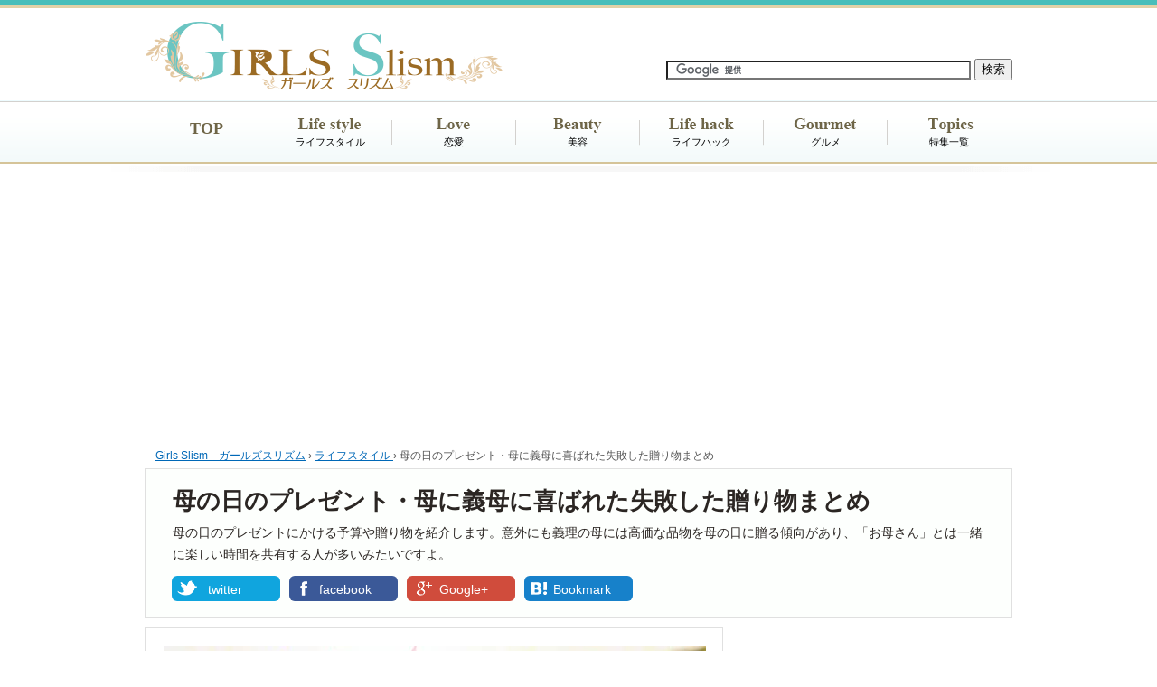

--- FILE ---
content_type: text/html; charset=UTF-8
request_url: https://slism.net/girls/hahanohi-present.html
body_size: 24878
content:
<!DOCTYPE html>
<html dir="ltr" dir="ltr" lang="ja" prefix="og: https://ogp.me/ns#">
<head>
<meta charset="UTF-8">
<title>母の日のプレゼント・母に義母に喜ばれた失敗した贈り物まとめ - ガールズSlism</title>

<link rel="stylesheet" type="text/css" media="all" href="/wp-content/themes/girls7/style2ndpc.css" />
<link rel="stylesheet" type="text/css" media="all" href="/wp-content/themes/girls7/css/font-awesome.min.css" />
<link rel="alternate" type="application/rss+xml" title="RSS 2.0 - ガールズSlism" href="https://slism.net/feed/">
<link rel="canonical" href="https://slism.net/girls/hahanohi-present.html" />
<link rel="shortcut icon" href="https://slism.net/favicon.ico">

<meta property="og:title" content="母の日のプレゼント・母に義母に喜ばれた失敗した贈り物まとめ">
<meta property="og:type" content="article">
<meta property="og:url" content="https://slism.net/girls/hahanohi-present.html">
<meta property="og:image" content="https://slism.net/cdn/2016/05/160503-hahanohi-present-min-200x2001.jpg">
<meta property="og:site_name" content="ガールズSlism">
<meta property="og:description" content="母の日のプレゼントで喜ばれた贈り物、失敗だった品物、予算を紹介：母の日のプレゼントの定番フラワーギフト以外では、ファッションアイテム、可愛い小物、逸品スイーツが人気だが、お義母さん等の好みを事前に確認すると喜ばれる確率がアップする。">
<meta property="fb:admins" content="100002159083447" />
<meta itemprop="name" content="母の日のプレゼント・母に義母に喜ばれた失敗した贈り物まとめ - ガールズSlism">
<meta itemprop="description" content="母の日のプレゼントで喜ばれた贈り物、失敗だった品物、予算を紹介：母の日のプレゼントの定番フラワーギフト以外では、ファッションアイテム、可愛い小物、逸品スイーツが人気だが、お義母さん等の好みを事前に確認すると喜ばれる確率がアップする。">
<meta itemprop="image" content="https://slism.net/cdn/2016/05/160503-hahanohi-present-min-200x2001.jpg">
<meta name="twitter:card" content="summary_large_image">
<meta name="twitter:image" content="https://slism.net/cdn/2016/05/160503-hahanohi-present-min.jpg">
<meta name="twitter:site" content="@gslism">
<meta name="twitter:domain" content="slism.net">

	<style>img:is([sizes="auto" i], [sizes^="auto," i]) { contain-intrinsic-size: 3000px 1500px }</style>
	
		<!-- All in One SEO 4.8.2 - aioseo.com -->
	<meta name="description" content="母の日のプレゼントで喜ばれた贈り物、失敗だった品物、予算を紹介：母の日のプレゼントの定番フラワーギフト以外では、ファッションアイテム、可愛い小物、逸品スイーツが人気だが、お義母さん等の好みを事前に確認すると喜ばれる確率がアップする。" />
	<meta name="robots" content="max-image-preview:large" />
	<meta name="author" content="麻生れいこ"/>
	<meta name="keywords" content="母の日のプレゼント" />
	<link rel="canonical" href="https://slism.net/girls/hahanohi-present.html" />
	<meta name="generator" content="All in One SEO (AIOSEO) 4.8.2" />
		<meta property="og:locale" content="ja_JP" />
		<meta property="og:site_name" content="ガールズSlism | ガールズトークの新鮮ネタが盛りだくさん！" />
		<meta property="og:type" content="article" />
		<meta property="og:title" content="母の日のプレゼント・母に義母に喜ばれた失敗した贈り物まとめ | ガールズSlism" />
		<meta property="og:description" content="母の日のプレゼントで喜ばれた贈り物、失敗だった品物、予算を紹介：母の日のプレゼントの定番フラワーギフト以外では、ファッションアイテム、可愛い小物、逸品スイーツが人気だが、お義母さん等の好みを事前に確認すると喜ばれる確率がアップする。" />
		<meta property="og:url" content="https://slism.net/girls/hahanohi-present.html" />
		<meta property="article:published_time" content="2016-05-03T09:21:18+00:00" />
		<meta property="article:modified_time" content="2017-12-11T05:44:31+00:00" />
		<meta name="twitter:card" content="summary" />
		<meta name="twitter:title" content="母の日のプレゼント・母に義母に喜ばれた失敗した贈り物まとめ | ガールズSlism" />
		<meta name="twitter:description" content="母の日のプレゼントで喜ばれた贈り物、失敗だった品物、予算を紹介：母の日のプレゼントの定番フラワーギフト以外では、ファッションアイテム、可愛い小物、逸品スイーツが人気だが、お義母さん等の好みを事前に確認すると喜ばれる確率がアップする。" />
		<!-- All in One SEO -->

<link rel='stylesheet' id='wp-block-library-css' href='https://slism.net/wp-includes/css/dist/block-library/style.min.css?ver=6.8.1' type='text/css' media='all' />
<style id='classic-theme-styles-inline-css' type='text/css'>
/*! This file is auto-generated */
.wp-block-button__link{color:#fff;background-color:#32373c;border-radius:9999px;box-shadow:none;text-decoration:none;padding:calc(.667em + 2px) calc(1.333em + 2px);font-size:1.125em}.wp-block-file__button{background:#32373c;color:#fff;text-decoration:none}
</style>
<style id='global-styles-inline-css' type='text/css'>
:root{--wp--preset--aspect-ratio--square: 1;--wp--preset--aspect-ratio--4-3: 4/3;--wp--preset--aspect-ratio--3-4: 3/4;--wp--preset--aspect-ratio--3-2: 3/2;--wp--preset--aspect-ratio--2-3: 2/3;--wp--preset--aspect-ratio--16-9: 16/9;--wp--preset--aspect-ratio--9-16: 9/16;--wp--preset--color--black: #000000;--wp--preset--color--cyan-bluish-gray: #abb8c3;--wp--preset--color--white: #ffffff;--wp--preset--color--pale-pink: #f78da7;--wp--preset--color--vivid-red: #cf2e2e;--wp--preset--color--luminous-vivid-orange: #ff6900;--wp--preset--color--luminous-vivid-amber: #fcb900;--wp--preset--color--light-green-cyan: #7bdcb5;--wp--preset--color--vivid-green-cyan: #00d084;--wp--preset--color--pale-cyan-blue: #8ed1fc;--wp--preset--color--vivid-cyan-blue: #0693e3;--wp--preset--color--vivid-purple: #9b51e0;--wp--preset--gradient--vivid-cyan-blue-to-vivid-purple: linear-gradient(135deg,rgba(6,147,227,1) 0%,rgb(155,81,224) 100%);--wp--preset--gradient--light-green-cyan-to-vivid-green-cyan: linear-gradient(135deg,rgb(122,220,180) 0%,rgb(0,208,130) 100%);--wp--preset--gradient--luminous-vivid-amber-to-luminous-vivid-orange: linear-gradient(135deg,rgba(252,185,0,1) 0%,rgba(255,105,0,1) 100%);--wp--preset--gradient--luminous-vivid-orange-to-vivid-red: linear-gradient(135deg,rgba(255,105,0,1) 0%,rgb(207,46,46) 100%);--wp--preset--gradient--very-light-gray-to-cyan-bluish-gray: linear-gradient(135deg,rgb(238,238,238) 0%,rgb(169,184,195) 100%);--wp--preset--gradient--cool-to-warm-spectrum: linear-gradient(135deg,rgb(74,234,220) 0%,rgb(151,120,209) 20%,rgb(207,42,186) 40%,rgb(238,44,130) 60%,rgb(251,105,98) 80%,rgb(254,248,76) 100%);--wp--preset--gradient--blush-light-purple: linear-gradient(135deg,rgb(255,206,236) 0%,rgb(152,150,240) 100%);--wp--preset--gradient--blush-bordeaux: linear-gradient(135deg,rgb(254,205,165) 0%,rgb(254,45,45) 50%,rgb(107,0,62) 100%);--wp--preset--gradient--luminous-dusk: linear-gradient(135deg,rgb(255,203,112) 0%,rgb(199,81,192) 50%,rgb(65,88,208) 100%);--wp--preset--gradient--pale-ocean: linear-gradient(135deg,rgb(255,245,203) 0%,rgb(182,227,212) 50%,rgb(51,167,181) 100%);--wp--preset--gradient--electric-grass: linear-gradient(135deg,rgb(202,248,128) 0%,rgb(113,206,126) 100%);--wp--preset--gradient--midnight: linear-gradient(135deg,rgb(2,3,129) 0%,rgb(40,116,252) 100%);--wp--preset--font-size--small: 13px;--wp--preset--font-size--medium: 20px;--wp--preset--font-size--large: 36px;--wp--preset--font-size--x-large: 42px;--wp--preset--spacing--20: 0.44rem;--wp--preset--spacing--30: 0.67rem;--wp--preset--spacing--40: 1rem;--wp--preset--spacing--50: 1.5rem;--wp--preset--spacing--60: 2.25rem;--wp--preset--spacing--70: 3.38rem;--wp--preset--spacing--80: 5.06rem;--wp--preset--shadow--natural: 6px 6px 9px rgba(0, 0, 0, 0.2);--wp--preset--shadow--deep: 12px 12px 50px rgba(0, 0, 0, 0.4);--wp--preset--shadow--sharp: 6px 6px 0px rgba(0, 0, 0, 0.2);--wp--preset--shadow--outlined: 6px 6px 0px -3px rgba(255, 255, 255, 1), 6px 6px rgba(0, 0, 0, 1);--wp--preset--shadow--crisp: 6px 6px 0px rgba(0, 0, 0, 1);}:where(.is-layout-flex){gap: 0.5em;}:where(.is-layout-grid){gap: 0.5em;}body .is-layout-flex{display: flex;}.is-layout-flex{flex-wrap: wrap;align-items: center;}.is-layout-flex > :is(*, div){margin: 0;}body .is-layout-grid{display: grid;}.is-layout-grid > :is(*, div){margin: 0;}:where(.wp-block-columns.is-layout-flex){gap: 2em;}:where(.wp-block-columns.is-layout-grid){gap: 2em;}:where(.wp-block-post-template.is-layout-flex){gap: 1.25em;}:where(.wp-block-post-template.is-layout-grid){gap: 1.25em;}.has-black-color{color: var(--wp--preset--color--black) !important;}.has-cyan-bluish-gray-color{color: var(--wp--preset--color--cyan-bluish-gray) !important;}.has-white-color{color: var(--wp--preset--color--white) !important;}.has-pale-pink-color{color: var(--wp--preset--color--pale-pink) !important;}.has-vivid-red-color{color: var(--wp--preset--color--vivid-red) !important;}.has-luminous-vivid-orange-color{color: var(--wp--preset--color--luminous-vivid-orange) !important;}.has-luminous-vivid-amber-color{color: var(--wp--preset--color--luminous-vivid-amber) !important;}.has-light-green-cyan-color{color: var(--wp--preset--color--light-green-cyan) !important;}.has-vivid-green-cyan-color{color: var(--wp--preset--color--vivid-green-cyan) !important;}.has-pale-cyan-blue-color{color: var(--wp--preset--color--pale-cyan-blue) !important;}.has-vivid-cyan-blue-color{color: var(--wp--preset--color--vivid-cyan-blue) !important;}.has-vivid-purple-color{color: var(--wp--preset--color--vivid-purple) !important;}.has-black-background-color{background-color: var(--wp--preset--color--black) !important;}.has-cyan-bluish-gray-background-color{background-color: var(--wp--preset--color--cyan-bluish-gray) !important;}.has-white-background-color{background-color: var(--wp--preset--color--white) !important;}.has-pale-pink-background-color{background-color: var(--wp--preset--color--pale-pink) !important;}.has-vivid-red-background-color{background-color: var(--wp--preset--color--vivid-red) !important;}.has-luminous-vivid-orange-background-color{background-color: var(--wp--preset--color--luminous-vivid-orange) !important;}.has-luminous-vivid-amber-background-color{background-color: var(--wp--preset--color--luminous-vivid-amber) !important;}.has-light-green-cyan-background-color{background-color: var(--wp--preset--color--light-green-cyan) !important;}.has-vivid-green-cyan-background-color{background-color: var(--wp--preset--color--vivid-green-cyan) !important;}.has-pale-cyan-blue-background-color{background-color: var(--wp--preset--color--pale-cyan-blue) !important;}.has-vivid-cyan-blue-background-color{background-color: var(--wp--preset--color--vivid-cyan-blue) !important;}.has-vivid-purple-background-color{background-color: var(--wp--preset--color--vivid-purple) !important;}.has-black-border-color{border-color: var(--wp--preset--color--black) !important;}.has-cyan-bluish-gray-border-color{border-color: var(--wp--preset--color--cyan-bluish-gray) !important;}.has-white-border-color{border-color: var(--wp--preset--color--white) !important;}.has-pale-pink-border-color{border-color: var(--wp--preset--color--pale-pink) !important;}.has-vivid-red-border-color{border-color: var(--wp--preset--color--vivid-red) !important;}.has-luminous-vivid-orange-border-color{border-color: var(--wp--preset--color--luminous-vivid-orange) !important;}.has-luminous-vivid-amber-border-color{border-color: var(--wp--preset--color--luminous-vivid-amber) !important;}.has-light-green-cyan-border-color{border-color: var(--wp--preset--color--light-green-cyan) !important;}.has-vivid-green-cyan-border-color{border-color: var(--wp--preset--color--vivid-green-cyan) !important;}.has-pale-cyan-blue-border-color{border-color: var(--wp--preset--color--pale-cyan-blue) !important;}.has-vivid-cyan-blue-border-color{border-color: var(--wp--preset--color--vivid-cyan-blue) !important;}.has-vivid-purple-border-color{border-color: var(--wp--preset--color--vivid-purple) !important;}.has-vivid-cyan-blue-to-vivid-purple-gradient-background{background: var(--wp--preset--gradient--vivid-cyan-blue-to-vivid-purple) !important;}.has-light-green-cyan-to-vivid-green-cyan-gradient-background{background: var(--wp--preset--gradient--light-green-cyan-to-vivid-green-cyan) !important;}.has-luminous-vivid-amber-to-luminous-vivid-orange-gradient-background{background: var(--wp--preset--gradient--luminous-vivid-amber-to-luminous-vivid-orange) !important;}.has-luminous-vivid-orange-to-vivid-red-gradient-background{background: var(--wp--preset--gradient--luminous-vivid-orange-to-vivid-red) !important;}.has-very-light-gray-to-cyan-bluish-gray-gradient-background{background: var(--wp--preset--gradient--very-light-gray-to-cyan-bluish-gray) !important;}.has-cool-to-warm-spectrum-gradient-background{background: var(--wp--preset--gradient--cool-to-warm-spectrum) !important;}.has-blush-light-purple-gradient-background{background: var(--wp--preset--gradient--blush-light-purple) !important;}.has-blush-bordeaux-gradient-background{background: var(--wp--preset--gradient--blush-bordeaux) !important;}.has-luminous-dusk-gradient-background{background: var(--wp--preset--gradient--luminous-dusk) !important;}.has-pale-ocean-gradient-background{background: var(--wp--preset--gradient--pale-ocean) !important;}.has-electric-grass-gradient-background{background: var(--wp--preset--gradient--electric-grass) !important;}.has-midnight-gradient-background{background: var(--wp--preset--gradient--midnight) !important;}.has-small-font-size{font-size: var(--wp--preset--font-size--small) !important;}.has-medium-font-size{font-size: var(--wp--preset--font-size--medium) !important;}.has-large-font-size{font-size: var(--wp--preset--font-size--large) !important;}.has-x-large-font-size{font-size: var(--wp--preset--font-size--x-large) !important;}
:where(.wp-block-post-template.is-layout-flex){gap: 1.25em;}:where(.wp-block-post-template.is-layout-grid){gap: 1.25em;}
:where(.wp-block-columns.is-layout-flex){gap: 2em;}:where(.wp-block-columns.is-layout-grid){gap: 2em;}
:root :where(.wp-block-pullquote){font-size: 1.5em;line-height: 1.6;}
</style>
<link rel='stylesheet' id='latest-posts-style-css' href='https://slism.net/wp-content/plugins/latest-posts/assets/css/style.css?ver=1.4.4' type='text/css' media='all' />
<script type="text/javascript" src="https://ajax.googleapis.com/ajax/libs/jquery/3.2.1/jquery.min.js?ver=3.2.1" id="jquery-js"></script>
<link rel="amphtml" href="https://slism.net/girls/hahanohi-present.html?amp=1"><script type="application/ld+json">{"@context":"http://schema.org","@type":"BreadcrumbList","itemListElement":[{"@type":"ListItem","position":1,"item":{"@id":"https://slism.net","name":"ガールズSlism"}},{"@type":"ListItem","position":2,"item":{"@id":"https://slism.net/girls/","name":"ライフスタイル"}},{"@type":"ListItem","position":3,"item":{"@id":"https://slism.net/girls/hahanohi-present.html","name":"母の日のプレゼント・母に義母に喜ばれた失敗した贈り物まとめ"}}]}</script><!-- Google Tag Manager -->
<script>(function(w,d,s,l,i){w[l]=w[l]||[];w[l].push({'gtm.start':
new Date().getTime(),event:'gtm.js'});var f=d.getElementsByTagName(s)[0],
j=d.createElement(s),dl=l!='dataLayer'?'&l='+l:'';j.async=true;j.src=
'https://www.googletagmanager.com/gtm.js?id='+i+dl;f.parentNode.insertBefore(j,f);
})(window,document,'script','dataLayer','GTM-56DV7N6');</script>
<!-- End Google Tag Manager --><meta name="googlebot" content="noindex">
<style type="text/css">.removed_link, a.removed_link {
	text-decoration: line-through;
}</style><script async src="https://pagead2.googlesyndication.com/pagead/js/adsbygoogle.js?client=ca-pub-7618537432990152" crossorigin="anonymous"></script>
<script>
     (adsbygoogle = window.adsbygoogle || []).push({
          google_ad_client: "ca-pub-7618537432990152",
          enable_page_level_ads: true
     });
</script>
</head>
<body>
<!-- Google Tag Manager (noscript) -->
<noscript><iframe src="https://www.googletagmanager.com/ns.html?id=GTM-56DV7N6"
height="0" width="0" style="display:none;visibility:hidden"></iframe></noscript>
<!-- End Google Tag Manager (noscript) --><div id="fb-root"></div>
<script>(function(d, s, id) {
  var js, fjs = d.getElementsByTagName(s)[0];
  if (d.getElementById(id)) return;
  js = d.createElement(s); js.id = id;
  js.src = "//connect.facebook.net/ja_JP/sdk.js#xfbml=1&version=v2.3";
  fjs.parentNode.insertBefore(js, fjs);
}(document, 'script', 'facebook-jssdk'));</script>

<header id="girlsheader-01">
<div class="headcenter">
<hgroup>
<form action="/search_result.html" id="cse-search-box">
  <div>
    <input type="hidden" name="cx" value="partner-pub-7618537432990152:5832225058" />
    <input type="hidden" name="cof" value="FORID:10" />
    <input type="hidden" name="ie" value="UTF-8" />
    <input type="text" name="q" size="40" />
    <input type="submit" name="sa" value="検索" />
  </div>
</form>
<script type="text/javascript" src="//www.google.co.jp/coop/cse/brand?form=cse-search-box&amp;lang=ja"></script>
</hgroup>

<a href="https://slism.net/"><img src="/cdn/girls7/images/logo03.png" width="400" height="75" alt="ガールズSlism" class="logo"></a>
</div>
<div class="navcenter">
<div id="nav">
<div class="menu-navmenu-container"><ul id="menu-navmenu" class="menu"><li id="menu-item-4507" class="menu-item menu-item-type-custom menu-item-object-custom menu-item-home menu-item-4507"><a href="https://slism.net/">TOP</a></li>
<li id="menu-item-4484" class="menu-item menu-item-type-taxonomy menu-item-object-category current-post-ancestor current-menu-parent current-post-parent menu-item-4484"><a href="https://slism.net/girls/">ライフスタイル</a></li>
<li id="menu-item-4485" class="menu-item menu-item-type-taxonomy menu-item-object-category menu-item-4485"><a href="https://slism.net/love/">恋愛</a></li>
<li id="menu-item-4486" class="menu-item menu-item-type-taxonomy menu-item-object-category menu-item-4486"><a href="https://slism.net/beauty/">美容</a></li>
<li id="menu-item-4488" class="menu-item menu-item-type-taxonomy menu-item-object-category menu-item-4488"><a href="https://slism.net/lifehack/">ライフハック</a></li>
<li id="menu-item-4487" class="menu-item menu-item-type-taxonomy menu-item-object-category menu-item-4487"><a href="https://slism.net/gourmet/">グルメ</a></li>
<li id="menu-item-13954" class="menu-item menu-item-type-custom menu-item-object-custom menu-item-13954"><a href="https://slism.net/topics/">特集一覧</a></li>
</ul></div></div>
</div>
</header>


<!--センタリング START-->
<div id="container">

<!--■■■ヘッダー START■■■-->
<header id="girlsheader-02">

<!-- パンくずリスト -->
<div id="breadcrumb">
	<div>
		<a href="https://slism.net/"><span>Girls Slism－ガールズスリズム</span></a> &rsaquo;
	</div>
    
            <div>
    	<a href="https://slism.net/girls/"><span>ライフスタイル</span>
    </a> &rsaquo;
    </div>
    
    <div>母の日のプレゼント・母に義母に喜ばれた失敗した贈り物まとめ</div>
</div>

<div id="single-title">

<div class="article-title-girls clearfix">



<section class="clearfix">
<h1>母の日のプレゼント・母に義母に喜ばれた失敗した贈り物まとめ</h1>

<p class="single-title-donyu">母の日のプレゼントにかける予算や贈り物を紹介します。意外にも義理の母には高価な品物を母の日に贈る傾向があり、「お母さん」とは一緒に楽しい時間を共有する人が多いみたいですよ。</p>


</section>


<div class="sns-button-custom">
<div class="twebtn">
<a rel="nofollow" href="//twitter.com/share?url=https://slism.net/girls/hahanohi-present.html&text=母の日のプレゼント・母に義母に喜ばれた失敗した贈り物まとめ&via=gslism" onclick="javascript:window.open(this.href, '', 'menubar=no,toolbar=no,resizable=yes,scrollbars=yes,height=450,width=650');return false;">twitter</a>
</div>
<div class="facebtn">
<a rel="nofollow" href="//www.facebook.com/sharer.php?u=https://slism.net/girls/hahanohi-present.html&amp;t=母の日のプレゼント・母に義母に喜ばれた失敗した贈り物まとめ" onclick="javascript:window.open(this.href, '', 'menubar=no,toolbar=no,resizable=yes,scrollbars=yes,height=300,width=600');return false;">facebook</a>
</div>
<div class="gplusbtn">
<a rel="nofollow" href="https://plus.google.com/share?url=https://slism.net/girls/hahanohi-present.html" onclick="window.open(this.href, 'Gwindow', 'width=650, height=450, menubar=no, toolbar=no, scrollbars=yes'); return false;">Google+</a>
</div>
<div class="hatenabtn">
<a rel="nofollow" href="//b.hatena.ne.jp/add?mode=confirm&url=https://slism.net/girls/hahanohi-present.html&title=母の日のプレゼント・母に義母に喜ばれた失敗した贈り物まとめ" onclick="javascript:window.open(this.href, '', 'menubar=no,toolbar=no,resizable=yes,scrollbars=yes,height=300,width=600');return false;">Bookmark</a>
</div>
<br style="clear:both;" />
</div>

</div>
</div>
</header>
<!--■■■ヘッダー END■■■-->
<div id="content">
<!--■■■コンテンツ部分 START■■■-->
<div id="girlsmain-contents-post" class="clearfix">

<!--■■左側 START■■-->

    <article id="girlsmain-article" class="clearfix">


  	        <div id="eyecatch">
                <img src="https://slism.net/cdn/2016/05/160503-hahanohi-present-min.jpg" alt="母の日のプレゼント・母に義母に喜ばれた失敗した贈り物まとめ" width="600" />			  	        </div>
    
<!-- LU1 -->
<h2>今年、贈る・過去に贈った・母の日のプレゼント</h2>
<p>「感謝」という花言葉を持つ「カーネーション」は母の日の贈り物として定番ですが、奮発して胡蝶蘭を贈ったり、大量のお花を集めた生花のアレンジメントやブリザーブドフラワーをプレゼントする人も増えていますよね。 </p>
<p>しかし、フラワーギフトに限らず、どんなに豪華で高価な物を贈っても「必ず喜ばれる」わけではありません。<strong style="font-size:22px;line-height:32px;">喜んでもらう重要なポイントは「自分のお母さん、彼ママ、義理の母の好みを把握しておくこと」</strong>です。 </p>
<p>今回は「贈って喜ばれたプレゼント」「失敗した贈り物」を実例から紹介しますが、相手のセンスや好みを極端に無視したモノは、結局、使ってもらえなかったり、ありがた迷惑なことになってしまう…、という共通点があります。 </p>
<p><strong style="font-size:22px;line-height:32px;">では、以下の順で「母の日のプレゼント事情」を紹介します。</strong></p>
<div class="mokuji">
<p class="mokutitle">目次</p>
<ul class="mokulist">
<li><a href="#onemi">母の日に贈る予定のプレゼントと予算</a>
 <ul>
 <li><i class="fa fa-angle-double-right" aria-hidden="true" style="color:#b1763c"></i> <a href="#subone">実母編</a></li>
 <li><i class="fa fa-angle-double-right" aria-hidden="true" style="color:#b1763c"></i> <a href="#subtwo">義母編</a></li>
 </ul>
</li>
<li><a href="#twomi">過去に贈って喜ばれたプレゼント</a>
 <ul>
 <li><i class="fa fa-angle-double-right" aria-hidden="true" style="color:#b1763c"></i> <a href="#subthree">実母編</a></li>
 <li><i class="fa fa-angle-double-right" aria-hidden="true" style="color:#b1763c"></i> <a href="#subfour">義母編</a></li>
 </ul>
</li>
<li><a href="#threemi">過去に贈って失敗した母の日プレゼント</a>
 <ul>
 <li><i class="fa fa-angle-double-right" aria-hidden="true" style="color:#b1763c"></i> <a href="#subfive">実母編</a></li>
 <li><i class="fa fa-angle-double-right" aria-hidden="true" style="color:#b1763c"></i> <a href="#subsix">義母編</a></li>
 </ul>
</li>
</ul>
</div>
<p id="onemi"></p>
<div class="ad-bottom-caption">
<script async src="https://pagead2.googlesyndication.com/pagead/js/adsbygoogle.js?client=ca-pub-7618537432990152" crossorigin="anonymous"></script>
<ins class="adsbygoogle"
     style="display:block; text-align:center;"
     data-ad-layout="in-article"
     data-ad-format="fluid"
     data-ad-client="ca-pub-7618537432990152"
     data-ad-slot="2766820298"></ins>
<script>
     (adsbygoogle = window.adsbygoogle || []).push({});
</script>
</div>
<h2 style="margin-top:30px;">母の日に贈る予定のプレゼントと予算</h2>
<p>皆さんは、自分のお母さん、結婚して家族になったお義母さんには「母の日のプレゼント」として何を贈るのでしょうか？実母と義母ではギフトの予算は違うのでしょうか？選ぶ品物に差はあるのでしょうか？母親の年代によっての違いはあるのでしょうか？</p>
<p>母の日のプレゼント選びの参考になさってくださいね。 </p>
<p id="subone"></p>
<h3>贈る予定のプレゼントと予算／実母編</h3>
<p style="text-align:center"><img decoding="async" style="width:520px;" alt="母の日にカーネーションを贈る" src="https://slism.net/cdn/2016/05/160543_hahanohi-min.jpg" /></p>
<p>義理の母とは違って気兼ねする必要がないからか、自分の母親とは「品物」をプレゼントする他に<strong style="font-size:22px;">「親子の時間をつくるケース」</strong>が多く、ランチを母の日のプレゼントに選ぶお子さんは、近くに住んでいる、または、実家暮らしの場合、ほぼ、100％「一緒に食べに行く」のだそうです。 </p>
<div class="kyocho-area">
<p class="kyocho-title"><strong>50</strong><strong>代の母へ贈る物と予算</strong></p>
<p class="kyocho-text">贈り物／<strong>ホテルのランチ</strong> <br />
      予算／2,000円 </p>
<p class="kyocho-text" style="margin-top:15px;">贈り物／<strong>少しリッチなランチ</strong> <br />
        予算／5,000円 </p>
<p class="kyocho-text" style="margin-top:15px;">贈り物／<strong>ゴルフクラブケース</strong> <br />
        予算／1万円 </p>
</div>
<div class="kyocho-area">
<p class="kyocho-title"><strong>60</strong><strong>代の母へ贈る物と予算</strong></p>
<p class="kyocho-text">贈り物／<strong>部屋に飾れる造花</strong> <br />
      予算／3,000円 </p>
<p class="kyocho-text" style="margin-top:15px;">贈り物／<strong>山の上ホテルの天ぷらランチ</strong><br />
        予算／7,000円前後 </p>
<p class="kyocho-text" style="margin-top:15px;">贈り物／<strong>ワイン</strong> <br />
        予算／2,000円 </p>
<p class="kyocho-text" style="margin-top:15px;">贈り物／<strong>母が欲しい物</strong> <br />
        予算／5,000円 </p>
<p class="kyocho-text" style="margin-top:15px;">贈り物／<strong>母が好きな音楽の</strong><strong>CD</strong> <br />
        予算／3,000円 </p>
<p class="kyocho-text" style="margin-top:15px;">贈り物／<strong>洋菓子のセットと花の鉢植え</strong> <br />
        予算／5,000円 </p>
<p class="kyocho-text" style="margin-top:15px;">贈り物／<strong>フラワーアレンジメント</strong> <br />
        予算／送料込みで5000円前後 </p>
</div>
<div class="kyocho-area">
<p class="kyocho-title"><strong>70</strong><strong>代～</strong><strong>80</strong><strong>代の母へ贈る物と予算</strong></p>
<p class="kyocho-text">贈り物／<strong>財布</strong> <br />
      予算／15,000円 </p>
<p class="kyocho-text" style="margin-top:15px;">贈り物／<strong>紫陽花と部屋着</strong> <br />
        予算／10,000円 </p>
<p class="kyocho-text" style="margin-top:15px;">贈り物／<strong>鉢植えの花</strong> <br />
        予算／5,000円 </p>
</div>
<p id="subtwo"></p>
<h3>贈る予定のプレゼントと予算／義母編</h3>
<p style="text-align:center"><img decoding="async" style="width:500px;" alt="母の日のプレゼント" src="https://slism.net/cdn/2016/05/160543_prepre-min.jpg" /></p>
<p>結婚相手である旦那の母親への贈り物って気を遣いますよね。一万円以上の品物を選ぶなど、<strong style="font-size:22px;line-height:32px;">自分の母親へのプレゼントよりも高価な贈り物をしている方が多い</strong>ようです。この傾向は感謝の表われ？</p>
<p>普段から義母と仲良しで会う機会が多い、姑と性格が合わないから顔を合わせることが少ないなど、背景はさまざまありそうですが…、「母の日のプレゼント」で絆が深まり、今よりも距離が縮まりますように<i class="fa fa-heart-o fa-lg"></i></p>
<div class="kyocho-area">
<p class="kyocho-title"><strong>50</strong><strong>代の義母へ贈る物と予算</strong></p>
<p class="kyocho-text">贈り物／<strong>フラワーアレンジメント</strong> <br />
      予算／２～５千円 </p>
<p class="kyocho-text" style="margin-top:15px;">贈り物／<strong>スイーツと花束</strong> <br />
        予算／5,000円 </p>
<p class="kyocho-text" style="margin-top:15px;">贈り物／<strong>ブランケット</strong> <br />
        予算／3,000円 </p>
</div>
<div class="kyocho-area">
<p class="kyocho-title"><strong>60</strong><strong>代の義母へ贈る物と予算</strong></p>
<p class="kyocho-text">贈り物／<strong>鉢植えの花</strong> <br />
      予算／3,000円 </p>
<p class="kyocho-text" style="margin-top:15px;">贈り物／<strong>商品券＋珈琲グッズ</strong> <br />
        予算／１万円 </p>
<p class="kyocho-text" style="margin-top:15px;">贈り物／<strong>欲しがっていたブランドの服</strong> <br />
        予算／１万５千円 </p>
<p class="kyocho-text" style="margin-top:15px;">贈り物／<strong>うなぎの蒲焼</strong> <br />
        予算／１万円 </p>
<p class="kyocho-text" style="margin-top:15px;">贈り物／<strong>商品券＋珈琲グッズ</strong> <br />
        予算／１万円 </p>
<p class="kyocho-text" style="margin-top:15px;">贈り物／<strong>欲しがっていたブランドの服</strong> <br />
        予算／１万５千円 </p>
</div>
<div class="kyocho-area">
<p class="kyocho-title"><strong>70</strong><strong>代の義母へ贈る物と予算</strong></p>
<p class="kyocho-text">贈り物／<strong>カーネーションと孫の写真とスカーフ</strong> <br />
      予算／5,000円 </p>
<p class="kyocho-text" style="margin-top:15px;">贈り物／<strong>花束とお茶菓子</strong> <br />
        予算／5,000円 </p>
<p class="kyocho-text" style="margin-top:15px;">贈り物／<strong>ハンカチと植木とケーキ</strong> <br />
        予算／3,000円 </p>
<p class="kyocho-text" style="margin-top:15px;">贈り物／<strong>スイーツ詰め合わせ</strong> <br />
        予算／5,000円 </p>
<p class="kyocho-text" style="margin-top:15px;">贈り物／<strong>マッサージチェア</strong> <br />
        予算／10万円 </p>
</div>
<p id="twomi"></p>
<div class="ad-bottom-caption">
<script async src="https://pagead2.googlesyndication.com/pagead/js/adsbygoogle.js?client=ca-pub-7618537432990152" crossorigin="anonymous"></script>
<ins class="adsbygoogle"
     style="display:block; text-align:center;"
     data-ad-layout="in-article"
     data-ad-format="fluid"
     data-ad-client="ca-pub-7618537432990152"
     data-ad-slot="5345430912"></ins>
<script>
     (adsbygoogle = window.adsbygoogle || []).push({});
</script>
</div>
<h2 style="margin-top:30px;">過去に贈って喜ばれた母の日のプレゼント</h2>
<p>贈る側にとっても一生懸命選んだからには、満面の笑みで喜んでもらえるのが一番ですよね。やはり、実母、義母とも、もらって嬉しくなるポイントは値段じゃないみたいですよ。では、実際にプレゼントして喜んでもらえた贈り物を聞いてみました。 </p>
<p id="subthree"></p>
<h3>喜ばれたプレゼント／実母編</h3>
<p>普段からコミュニケーションをとっていて「母親の好みや必要なものは何か？」ということにアンテナを張りめぐらしているからこそ、ツボを押さえた母の日のプレゼントを選ぶことができるのかも知れません。 </p>
<p>さて、どんな母の日ギフトを贈ったのでしょうか？<strong style="font-size:22px;">ファッションアイテム</strong>が目立ちましたよ<i class="fa fa-heart-o fa-lg"></i></p>
<div class="kyocho-area" style="padding-top:15px;padding-bottom:15px;background-color:#fffcfc;border:1px #efdada solid;">
<p class="kyocho-title" style="font-size:20px;padding-bottom:10px;border-bottom: dashed 1px #efdada;margin-bottom:15px;">ストール</p>
<p class="kyocho-text" style="padding-left:6px;padding-right:6px;">いつも首周りの日焼けを気にして同じようなデザインの服ばかり選んでいるため、母が好きな薄い紫系のストールを贈ったところ<strong class="pinkline">「お洒落の幅が広がった」</strong>と喜んでくれました。</p>
<p style="text-align:center;padding-bottom:15px;"><img decoding="async" style="width:500px;margin-top:30px;" alt="暖かそうなストール" src="https://slism.net/cdn/2016/05/160543_store-min.jpg" /></p>
</div>
<div class="kyocho-area" style="padding-top:15px;padding-bottom:15px;background-color:#fffcfc;border:1px #efdada solid;">
<p class="kyocho-title" style="font-size:20px;padding-bottom:10px;border-bottom: dashed 1px #efdada;margin-bottom:15px;">手袋</p>
<p class="kyocho-text" style="padding-left:6px;padding-right:6px;">日焼けを気にしていたので<strong class="pinkline">UVカット効果がある手袋</strong>を選んだのですが、過去に母親に贈って一番喜ばれました。</p>
</div>
<div class="kyocho-area" style="padding-top:15px;padding-bottom:15px;background-color:#fffcfc;border:1px #efdada solid;">
<p class="kyocho-title" style="font-size:20px;padding-bottom:10px;border-bottom: dashed 1px #efdada;margin-bottom:15px;">長持ちするフラワーギフト</p>
<p class="kyocho-text" style="padding-left:6px;padding-right:6px;">母は、お花が好きなので<strong class="pinkline">「部屋で長く楽しめるように」</strong>と思い、ケーキ型にアレンジされた花を贈ったときは、とても喜ばれました。お水をあげる手間もあまり掛らず、お世話も楽ちんなのが良かったみたいです。</p>
</div>
<div class="kyocho-area" style="padding-top:15px;padding-bottom:15px;background-color:#fffcfc;border:1px #efdada solid;">
<p class="kyocho-title" style="font-size:20px;padding-bottom:10px;border-bottom: dashed 1px #efdada;margin-bottom:15px;">花束とスイーツ（焼き菓子）セット</p>
<p class="kyocho-text" style="padding-left:6px;padding-right:6px;">遠方で暮らしていて会えない母に、口コミをチェックして評判の良い品物をインターネットで購入して贈ったのですが「お花を観賞できるうえに、美味しいスイーツも味わうことができて<strong class="pinkline">２倍嬉しかった</strong>」と言われました。</p>
<p style="text-align:center;padding-bottom:15px;"><img decoding="async" style="width:500px;margin-top:30px;" alt="花束とハートのクッキー" src="https://slism.net/cdn/2016/05/160543_cookie-min.jpg" /></p>
</div>
<div class="kyocho-area" style="padding-top:15px;padding-bottom:15px;background-color:#fffcfc;border:1px #efdada solid;">
<p class="kyocho-title" style="font-size:20px;padding-bottom:10px;border-bottom: dashed 1px #efdada;margin-bottom:15px;">お出かけ用の上着</p>
<p class="kyocho-text" style="padding-left:6px;padding-right:6px;">上着を一緒に買いに行き、本人に選んでもらいました。友人と旅行をする際に、<strong class="pinkline">普段よりオシャレをしてみたかった</strong>そうで喜んでもらえました。</p>
</div>
<div class="kyocho-area" style="padding-top:15px;padding-bottom:15px;background-color:#fffcfc;border:1px #efdada solid;">
<p class="kyocho-title" style="font-size:20px;padding-bottom:10px;border-bottom: dashed 1px #efdada;margin-bottom:15px;">ゴルフウェア</p>
<p class="kyocho-text" style="padding-left:6px;padding-right:6px;">ゴルフが大好きで毎週のように友人達とゴルフに出かける母にゴルフ用のブルゾンをプレゼントしたところ「自分が選ぶデザインよりセンスが良い」と大変喜んでくれました。母は飽きっぽい性格なので、同じデザインの服を長く着ることはないのですが、<strong class="pinkline">母の日に贈ったウェアだけは何年も着続けてくれています。</strong></p>
</div>
<div class="kyocho-area" style="padding-top:15px;padding-bottom:15px;background-color:#fffcfc;border:1px #efdada solid;">
<p class="kyocho-title" style="font-size:20px;padding-bottom:10px;border-bottom: dashed 1px #efdada;margin-bottom:15px;">母の好みとは真逆の小物アイテム</p>
<p class="kyocho-text" style="padding-left:6px;padding-right:6px;">母なら絶対に選ぶことがない「レース付の可愛いデザイン」のトートバッグ」と「キラキラのスマホケース」を贈りました。最初は持って歩くのが恥ずかしいと躊躇っていましたが、今では<strong class="pinkline">「新しい世界が開けたようで嬉しい」</strong>と喜んで使っています。</p>
</div>
<div class="kyocho-area" style="padding-top:15px;padding-bottom:15px;background-color:#fffcfc;border:1px #efdada solid;">
<p class="kyocho-title" style="font-size:20px;padding-bottom:10px;border-bottom: dashed 1px #efdada;margin-bottom:15px;">明るいカラーの室内着</p>
<p class="kyocho-text" style="padding-left:6px;padding-right:6px;">外出時は地味な色の服を選びがちなので、<strong class="pinkline">自宅に居るときくらいは華やかな気分になってもらいたい</strong>と思い、ピンク系の花柄ルームウェアを贈ったところ喜んで着てくれています。</p>
</div>
<div class="kyocho-area" style="padding-top:15px;padding-bottom:15px;background-color:#fffcfc;border:1px #efdada solid;">
<p class="kyocho-title" style="font-size:20px;padding-bottom:10px;border-bottom: dashed 1px #efdada;margin-bottom:15px;">本革のバッグ</p>
<p class="kyocho-text" style="padding-left:6px;padding-right:6px;">「物が入って運べれば良い」と、いつも合皮の安い鞄を使っている母に牛革のバッグをプレゼントしたところ<strong class="pinkline">「柔らかいね」「軽いね」と大喜び</strong>でした。本当はずっと買うのを我慢していたのかも知れませんね。</p>
<p style="text-align:center;padding-bottom:15px;"><img decoding="async" style="width:500px;margin-top:30px;" alt="牛革のバッグ" src="https://slism.net/cdn/2016/05/160543_kaban-min.jpg" /></p>
</div>
<div class="kyocho-area" style="padding-top:15px;padding-bottom:15px;background-color:#fffcfc;border:1px #efdada solid;">
<p class="kyocho-title" style="font-size:20px;padding-bottom:10px;border-bottom: dashed 1px #efdada;margin-bottom:15px;">会話する時間</p>
<p class="kyocho-text" style="padding-left:6px;padding-right:6px;">毎年プレゼントらしいものは贈らないのですが、母の日は実家へ顔を出してケーキを一緒に食べることだけは続けています。改まった贈り物も良いと思うのですが、会って話をするなど<strong class="pinkline">コミュニケーション</strong>をとる機会を作ると、母はとても嬉しそうな顔をしてくれます。</p>
</div>
<div class="kyocho-area" style="padding-top:15px;padding-bottom:15px;background-color:#fffcfc;border:1px #efdada solid;">
<p class="kyocho-title" style="font-size:20px;padding-bottom:10px;border-bottom: dashed 1px #efdada;margin-bottom:15px;">いつもより贅沢なランチ</p>
<p class="kyocho-text" style="padding-left:6px;padding-right:6px;">「母の日」に、普段なら予算を気にして行かない（行けない）有名焼肉店「叙々苑の焼肉ランチ」へ連れて行ったところ、大喜びでした。</p>
</div>
<p id="subfour"></p>
<h3>喜ばれたプレゼント／義母編</h3>
<p>同居していたり、近くに暮らしていて会ったり、話をするなど「仲良し関係」でも築いていない限り、やっぱり、緊張や遠慮がある「義理のお母さん」という存在。自分のお母さんにだけプレゼントを用意して、義母を母の日に無視するわけにはいきません。 </p>
<p>旦那さんと結婚して家族となったお義母さんに贈る、母の日のプレゼント選びに困ったら参考になさって下さいね<i class="fa fa-heart-o fa-lg"></i></p>
<div class="kyocho-area" style="padding-top:15px;padding-bottom:15px;background-color:#fffcfc;border:1px #efdada solid;">
<p class="kyocho-title" style="font-size:20px;padding-bottom:10px;border-bottom: dashed 1px #efdada;margin-bottom:15px;">鉢植えの花</p>
<p class="kyocho-text" style="padding-left:6px;padding-right:6px;">切り花だと一週間程度で枯れてしまいますが、鉢植えならお庭に移して長く楽しめるからです。義母はガーデニングが趣味なので、<strong class="pinkline">多年草の鉢を贈ったら「翌年も花を咲かせる」</strong>と喜ばれました。</p>
<p style="text-align:center;padding-bottom:15px;"><img decoding="async" style="width:500px;margin-top:30px;" alt="テーブルの上の花" src="https://slism.net/cdn/2016/05/160543_hanahana-min.jpg" /></p>
</div>
<div class="kyocho-area" style="padding-top:15px;padding-bottom:15px;background-color:#fffcfc;border:1px #efdada solid;">
<p class="kyocho-title" style="font-size:20px;padding-bottom:10px;border-bottom: dashed 1px #efdada;margin-bottom:15px;">メガネケース</p>
<p class="kyocho-text" style="padding-left:6px;padding-right:6px;">義母が老眼鏡を使うようになってから、眼鏡を失くしたり、置き忘れたり、踏んで壊しそうになった…、という悩みを聞いていたので選んだ眼鏡ケースは喜ばれました。</p>
</div>
<div class="kyocho-area" style="padding-top:15px;padding-bottom:15px;background-color:#fffcfc;border:1px #efdada solid;">
<p class="kyocho-title" style="font-size:20px;padding-bottom:10px;border-bottom: dashed 1px #efdada;margin-bottom:15px;">北海道旅行3泊4日</p>
<p class="kyocho-text" style="padding-left:6px;padding-right:6px;">「お義父さんと2人でゆっくり旅行に行きたい」と話していたので、思い切って北海道旅行をプレゼントしました。二人旅は新婚旅行以来だったようで、とても喜んでもらえました。</p>
</div>
<div class="kyocho-area" style="padding-top:15px;padding-bottom:15px;background-color:#fffcfc;border:1px #efdada solid;">
<p class="kyocho-title" style="font-size:20px;padding-bottom:10px;border-bottom: dashed 1px #efdada;margin-bottom:15px;">折りたたみステッキ(杖)</p>
<p class="kyocho-text" style="padding-left:6px;padding-right:6px;">足腰の痛みで歩く速度も遅くて辛そうにしているので、せめてオシャレな杖で気分転換をしてもらいたいと思い、母の日に<strong class="pinkline">真っ赤な折りたたみ式の杖</strong>をプレゼントしました。</p>
<p class="kyocho-text" style="padding-left:6px;padding-right:6px;margin-top:15px;">歩行も楽だと喜んでくれましたし、遠く離れている義母を心配する気持ちが少しだけ伝わったと思っています。 </p>
</div>
<div class="kyocho-area" style="padding-top:15px;padding-bottom:15px;background-color:#fffcfc;border:1px #efdada solid;">
<p class="kyocho-title" style="font-size:20px;padding-bottom:10px;border-bottom: dashed 1px #efdada;margin-bottom:15px;">孫を思い出せる物</p>
<p class="kyocho-text" style="padding-left:6px;padding-right:6px;">スカーフやパジャマなど、日常的に使える品物をカーネーションと一緒に贈っているのですが、昨年は<strong class="pinkline">孫の写真を転写した「うちわ」</strong>をプレゼントしたら、「いつも孫が側にいるようだ」と喜んでいただけました。</p>
<p style="text-align:center;padding-bottom:15px;"><img decoding="async" style="width:500px;margin-top:30px;" alt="少年の写真が入った「うちわ」" src="https://slism.net/cdn/2016/05/160543_natuutiwa-min.jpg" /></p>
</div>
<div class="kyocho-area" style="padding-top:15px;padding-bottom:15px;background-color:#fffcfc;border:1px #efdada solid;">
<p class="kyocho-title" style="font-size:20px;padding-bottom:10px;border-bottom: dashed 1px #efdada;margin-bottom:15px;">洋服</p>
<p class="kyocho-text" style="padding-left:6px;padding-right:6px;">義母は「昔の人」だからか、自分のものは後回しにするタイプのようで<strong class="pinkline">滅多に服を買いません</strong>。だから、毎年「母の日」に服を贈っているのですが、とても嬉しそうに大事に着てくれます。</p>
</div>
<div class="kyocho-area" style="padding-top:15px;padding-bottom:15px;background-color:#fffcfc;border:1px #efdada solid;">
<p class="kyocho-title" style="font-size:20px;padding-bottom:10px;border-bottom: dashed 1px #efdada;margin-bottom:15px;">好物の和菓子</p>
<p class="kyocho-text" style="padding-left:6px;padding-right:6px;">普段はスーパーの和菓子を食べているようなので「いつもより高級なものを…」と思い、<strong class="pinkline">老舗の和菓子屋で購入した義母の好物</strong>「わらびもち」を贈りました。「やっぱり味が違う！」と、喜んで食べてくれました。 </p>
<p style="text-align:center;padding-bottom:15px;"><img decoding="async" style="width:500px;margin-top:30px;" alt="わらびもち" src="https://slism.net/cdn/2016/05/160543_warabimoti-min.jpg" /></p>
</div>
<div class="kyocho-area" style="padding-top:15px;padding-bottom:15px;background-color:#fffcfc;border:1px #efdada solid;">
<p class="kyocho-title" style="font-size:20px;padding-bottom:10px;border-bottom: dashed 1px #efdada;margin-bottom:15px;">孫が描いた似顔絵</p>
<p class="kyocho-text" style="padding-left:6px;padding-right:6px;">花束と共に３歳の娘が描いた「おばあちゃん（義母）の似顔絵」をプレゼントしました。<strong class="pinkline">孫から初めてのプレゼントに大喜び</strong>でした。</p>
</div>
<div class="kyocho-area" style="padding-top:15px;padding-bottom:15px;background-color:#fffcfc;border:1px #efdada solid;">
<p class="kyocho-title" style="font-size:20px;padding-bottom:10px;border-bottom: dashed 1px #efdada;margin-bottom:15px;">可愛い色の日傘</p>
<p class="kyocho-text" style="padding-left:6px;padding-right:6px;">黒かピンクにするかで迷っていたのですが、ピンクを選んで大正解。<strong class="pinkline">義母は「かわいい」を連発</strong>して、どこへ行くにも持っていくほど気に入ってもらったようです。</p>
<p class="kyocho-text" style="padding-left:6px;padding-right:6px;margin-top:15px;">黒っぽい服が多いのでピンク色が映える、という点でもポイントが高かったとのことで良かったです。 </p>
<p style="text-align:center;padding-bottom:15px;"><img decoding="async" style="width:500px;margin-top:30px;" alt="ピンクの日傘" src="https://slism.net/cdn/2016/05/160543_higasan01a-min.jpg" /></p>
</div>
<div class="kyocho-area" style="padding-top:15px;padding-bottom:15px;background-color:#fffcfc;border:1px #efdada solid;">
<p class="kyocho-title" style="font-size:20px;padding-bottom:10px;border-bottom: dashed 1px #efdada;margin-bottom:15px;">息抜きの手料理</p>
<p class="kyocho-text" style="padding-left:6px;padding-right:6px;">専業主婦の義母が「たまには自分で作ったもの以外の料理が食べたい」と言っていたので、自宅に招いて義母の好物でテーブルを埋め尽くし、<strong class="pinkline">上げ膳据え膳で、おもてなし</strong>をしました。</p>
</div>
<div class="kyocho-area" style="padding-top:15px;padding-bottom:15px;background-color:#fffcfc;border:1px #efdada solid;">
<p class="kyocho-title" style="font-size:20px;padding-bottom:10px;border-bottom: dashed 1px #efdada;margin-bottom:15px;">スーパーでも使用可の商品券</p>
<p class="kyocho-text" style="padding-left:6px;padding-right:6px;">毎年、義母の好きなものを選んでもらえるように商品券を贈っていますが、使用できる店が特定されていない「複数の店舗で使用可のカード」は確実に喜ばれます。</p>
<p class="kyocho-text" style="padding-left:6px;padding-right:6px;margin-top:15px;">商品券だけでは寂しいので、1000円前後のコーヒー豆など、<strong class="pinkline">ちょっとした品物と一緒に渡す</strong>ようにしています。 </p>
</div>
<div class="kyocho-area" style="padding-top:15px;padding-bottom:15px;background-color:#fffcfc;border:1px #efdada solid;">
<p class="kyocho-title" style="font-size:20px;padding-bottom:10px;border-bottom: dashed 1px #efdada;margin-bottom:15px;">パジャマの上に羽織る物</p>
<p class="kyocho-text" style="padding-left:6px;padding-right:6px;">母の日の数日後に義理の母が入院することが決まっていたので、病院指定の無難なパジャマでは気が滅入るだろうと思い、<strong class="pinkline">上質なガウン</strong>を探してプレゼントしたところ、大変、喜んでくれました。</p>
</div>
<p id="threemi"></p>
<div class="ad-bottom-caption">
<script async src="https://pagead2.googlesyndication.com/pagead/js/adsbygoogle.js?client=ca-pub-7618537432990152" crossorigin="anonymous"></script>
<ins class="adsbygoogle"
     style="display:block; text-align:center;"
     data-ad-layout="in-article"
     data-ad-format="fluid"
     data-ad-client="ca-pub-7618537432990152"
     data-ad-slot="8518389166"></ins>
<script>
     (adsbygoogle = window.adsbygoogle || []).push({});
</script>
</div>
<h2 style="margin-top:30px;">過去に贈って失敗したプレゼント</h2>
<p>「品物そのものより、贈り物に大事なのは気持ち」とは言いますが…、残念ながら一生懸命、お母さんのことを考えて選んだモノでも失敗することもあります。失敗エピソードを集めましたので、母の日プレゼント選びの参考に！ </p>
<p>デパートで買ったものを郵送したんだけど。送る日を母の日の１日前に届いてしまい。非常に痛い経験をしたと思いますね。まあプレゼントは喜んでくれたのが救いでした </p>
<p id="subfive"></p>
<h3>失敗したプレゼント／実母編</h3>
<p>しっかり好みを把握しているハズの実母へのプレゼント選びでも苦戦することがあるようです。贈り物をする行為自体は喜んでもらえるものの「お母さんがせっかくのプレゼントを使う機会がない」という共通点があります。 </p>
<div class="kyocho-area" style="padding-top:15px;padding-bottom:15px;background-color:#fffcfc;border:1px #efdada solid;">
<p class="kyocho-title" style="font-size:20px;padding-bottom:10px;border-bottom: dashed 1px #efdada;margin-bottom:15px;">兄夫婦と同じ品物だった</p>
<p class="kyocho-text" style="padding-left:6px;padding-right:6px;">紫陽花とカーネーションの鉢植えのセットを贈ったのですが、兄夫婦も全く同じセットを持ってきたのです…。毎年、兄夫婦と相談し合うことなくプレゼントを選んでいましたが、その後、情報共有をすることになりました。</p>
<p style="text-align:center;padding-bottom:15px;"><img decoding="async" style="width:500px;margin-top:30px;" alt="カーネーションのプレゼンと" src="https://slism.net/cdn/2016/05/160543_kanen-min.jpg" /></p>
</div>
<div class="kyocho-area" style="padding-top:15px;padding-bottom:15px;background-color:#fffcfc;border:1px #efdada solid;">
<p class="kyocho-title" style="font-size:20px;padding-bottom:10px;border-bottom: dashed 1px #efdada;margin-bottom:15px;">食事制限中の母に贈ったスイーツ</p>
<p class="kyocho-text" style="padding-left:6px;padding-right:6px;">「母の日くらい大丈夫でしょう？」と思い、<strong class="pinkline">医者から糖質を制限</strong>されている母に美味しいと評判のケーキを購入したのですが、<strong class="pinkline">「体調崩したら迷惑かけるから…」と、食べなかったのです。</strong>結局、私が食べることになったのですが、母に余計な気を遣わせて可哀そうなことをしました。大失敗だった母の日のプレゼントです。</p>
</div>
<div class="kyocho-area" style="padding-top:15px;padding-bottom:15px;background-color:#fffcfc;border:1px #efdada solid;">
<p class="kyocho-title" style="font-size:20px;padding-bottom:10px;border-bottom: dashed 1px #efdada;margin-bottom:15px;">母の好みではない洋服</p>
<p class="kyocho-text" style="padding-left:6px;padding-right:6px;">エレガント系が好きな母にカジュアル系のセーターを贈ったのですが失敗です。最近、<strong class="pinkline">クローゼットに仕舞い込んでいる</strong>ことに気が付きました…。ずっと遠慮して言えなかったようです。</p>
</div>
<div class="kyocho-area" style="padding-top:15px;padding-bottom:15px;background-color:#fffcfc;border:1px #efdada solid;">
<p class="kyocho-title" style="font-size:20px;padding-bottom:10px;border-bottom: dashed 1px #efdada;margin-bottom:15px;">気持ちが若い母に贈ったマッサージ機</p>
<p class="kyocho-text" style="padding-left:6px;padding-right:6px;">老人扱いされていると感じたのか、電動肩もみ器を贈ったのですが一度も使ってくれませんでした。もう少し<strong class="pinkline">母親の性格を考えてプレゼントを選べばよかった</strong>と後悔しました。</p>
</div>
<div class="kyocho-area" style="padding-top:15px;padding-bottom:15px;background-color:#fffcfc;border:1px #efdada solid;">
<p class="kyocho-title" style="font-size:20px;padding-bottom:10px;border-bottom: dashed 1px #efdada;margin-bottom:15px;">母が唯一「食べられない」「飲めない」もの</p>
<p class="kyocho-text" style="padding-left:6px;padding-right:6px;"><strong style="color:#764E1B">【チーズ編】 </strong><br />
      母の好物はチーズなのですが、<strong class="pinkline">「何でも良い」というワケではない</strong>のですね…。母の日のプレゼントにと思い、専門店で購入してきたチーズが、見事に「母が嫌いで食べられない種類」だったのです。撃沈です。</p>
<p class="kyocho-text" style="padding-left:6px;padding-right:6px;margin-top:15px;"><strong style="color:#764E1B">【お酒編】 </strong><br />
        私が住んでいる地域の特産品「緑茶」で作った「緑茶梅酒」をプレゼントしたのですが、<strong class="pinkline">お酒好きな母親が唯一飲めないのが梅酒</strong>だったのです。ご近所の方にプレゼントしたそうです。 </p>
        <p style="text-align:center;padding-bottom:15px;"><img decoding="async" style="width:500px;margin-top:30px;" alt="梅酒" src="https://slism.net/cdn/2016/05/160543_umesyu-min.jpg" /></p>
</div>
<div class="kyocho-area" style="padding-top:15px;padding-bottom:15px;background-color:#fffcfc;border:1px #efdada solid;">
<p class="kyocho-title" style="font-size:20px;padding-bottom:10px;border-bottom: dashed 1px #efdada;margin-bottom:15px;">通販で購入したバッグ</p>
<p class="kyocho-text" style="padding-left:6px;padding-right:6px;">ネット注文したバッグを贈ったのですが、実家に帰省した際に見せてもらうと画像イメージと実物が全然違っていました。母は喜んでくれたのですが、<strong class="pinkline">実店舗へ足を運んで納得できる品物を買えば良かった</strong>なと後悔しました。</p>
</div>
<div class="kyocho-area" style="padding-top:15px;padding-bottom:15px;background-color:#fffcfc;border:1px #efdada solid;">
<p class="kyocho-title" style="font-size:20px;padding-bottom:10px;border-bottom: dashed 1px #efdada;margin-bottom:15px;">身体に合わない枕</p>
<p class="kyocho-text" style="padding-left:6px;padding-right:6px;">古くなった枕を捨てようか母が迷っていたので、枕をプレゼントすることにしました。実家は築年数が古く湿気がこもりやすいため、通気性がよさそうな素材の枕を選び、母も喜んで受け取ってくれたのですが<strong class="pinkline">「いざ寝てみるとゴツゴツしていて頭を動かすと音も気になるから」と、３日ほどで押入れ行きに…</strong>。寝具は睡眠にも影響するので、ちゃんと母の好みを確認するべきでした。</p>
</div>
<div class="kyocho-area" style="padding-top:15px;padding-bottom:15px;background-color:#fffcfc;border:1px #efdada solid;">
<p class="kyocho-title" style="font-size:20px;padding-bottom:10px;border-bottom: dashed 1px #efdada;margin-bottom:15px;">お花</p>
<p class="kyocho-text" style="padding-left:6px;padding-right:6px;"><strong style="color:#764E1B">【植物を枯らす母に贈った花】</strong> <br />
      造花では味気ないいし「鉢植えなら大丈夫だろう」と思い、花を育てるのが下手な母に贈ったのですが、あっという間に枯らしてしまいました。<strong class="pinkline">「枯らしてごめんね。お母さん本当にダメだね…」と母に謝られ</strong>て、かえって申し訳ないことをしたと反省しています。</p>
<p class="kyocho-text" style="padding-left:6px;padding-right:6px;margin-top:15px;"><strong style="color:#764E1B">【母が苦手な香りの花】 </strong><br />
        私は、お花に関しての知識が乏しい男性です。子供の頃、華やかな花束を贈りたくて、近所のお花屋さんでカーネーションと一緒に「ユリ」をお小遣いで買って贈りました。でも、母は<strong class="pinkline">「ユリの匂い」が大の苦手だった</strong>のです。枯れるまで我慢して飾ってくれていましたが、今思うと可哀そうなことしたなと思います。 </p>
        <p style="text-align:center;padding-bottom:15px;"><img decoding="async" style="width:500px;margin-top:30px;" alt="ユリの花" src="https://slism.net/cdn/2016/05/160543_yurin-min.jpg" /></p>
</div>
<p id="subsix"></p>
<h3>失敗したプレゼント／義母編</h3>
<p>遠慮のある「嫁と姑」という微妙な間柄にあると、ズバッと「これは苦手なの」と言いたくても言えないことがあるので、お義母さんの好みを把握するのって難しいですよね。 </p>
<p>失敗プレゼントを防ぐ、一番の方法は<strong>「事前にハッキリ聞いてみること」なのかも？サプライズ効果は薄れますが、心から喜んで貰える物をプレゼントできる</strong>大きなメリットがありますよ<i class="fa fa-heart-o fa-lg"></i></p>
<div class="kyocho-area" style="padding-top:15px;padding-bottom:15px;background-color:#fffcfc;border:1px #efdada solid;">
<p class="kyocho-title" style="font-size:20px;padding-bottom:10px;border-bottom: dashed 1px #efdada;margin-bottom:15px;">義母の好みを無視したスイーツ</p>
<p class="kyocho-text" style="padding-left:6px;padding-right:6px;">好みも把握せずにブランドとデザインだけで選んだブランデー入りのチョコレート。後日、訪問した際、遠まわしに「お酒入りのチョコは嫌いなんだ」と言われ後悔…。 </p>
<p class="kyocho-text" style="padding-left:6px;padding-right:6px;margin-top:15px;">それからは<strong class="pinkline">欲しいものや好き嫌いをリサーチしてから買う</strong>ようになりました。 </p>
</div>
<div class="kyocho-area" style="padding-top:15px;padding-bottom:15px;background-color:#fffcfc;border:1px #efdada solid;">
<p class="kyocho-title" style="font-size:20px;padding-bottom:10px;border-bottom: dashed 1px #efdada;margin-bottom:15px;">義母が苦手な紅茶セット</p>
<p class="kyocho-text" style="padding-left:6px;padding-right:6px;">有名テーブルウェアブランドの紅茶セットを贈りましたが、疲れたときや朝食時には<strong class="pinkline">コーヒーを好んで飲んでいる</strong>ことを義母との会話中に知りました…。しかも、紅茶は苦手だという事実も判明。</p>
<p class="kyocho-text" style="padding-left:6px;padding-right:6px;margin-top:15px;">結婚４年目ですが、姑の好みも知らずにいたことを反省した母の日でした。 </p>
<p style="text-align:center;padding-bottom:15px;"><img decoding="async" style="width:500px;margin-top:30px;" alt="ミニチュアのティーセット" src="https://slism.net/cdn/2016/05/160543_teaset-min.jpg" /></p>
</div>
<div class="kyocho-area" style="padding-top:15px;padding-bottom:15px;background-color:#fffcfc;border:1px #efdada solid;">
<p class="kyocho-title" style="font-size:20px;padding-bottom:10px;border-bottom: dashed 1px #efdada;margin-bottom:15px;">体質に合わないグルメ</p>
<p class="kyocho-text" style="padding-left:6px;padding-right:6px;">母の日の少し前に<strong class="pinkline">「うなぎアレルギー」を発症</strong>していたことを知らずに、お義母さんの好物（だった）有名店の「うなぎのかば焼き（クール便）」をプレゼントに選び大失敗。</p>
</div>
<div class="kyocho-area" style="padding-top:15px;padding-bottom:15px;background-color:#fffcfc;border:1px #efdada solid;">
<p class="kyocho-title" style="font-size:20px;padding-bottom:10px;border-bottom: dashed 1px #efdada;margin-bottom:15px;">肌に合わない下着</p>
<p class="kyocho-text" style="padding-left:6px;padding-right:6px;">汗っかきの義理の母に丁度良いと思って吸湿速乾タイプのシャツをプレゼントしたのですが、化学繊維の肌触りが苦手だったようで結局、着てくれませんでした。<strong class="pinkline">姑は綿100％のシャツが欲しかった</strong>そうです。</p>
</div>
<div class="kyocho-area" style="padding-top:15px;padding-bottom:15px;background-color:#fffcfc;border:1px #efdada solid;">
<p class="kyocho-title" style="font-size:20px;padding-bottom:10px;border-bottom: dashed 1px #efdada;margin-bottom:15px;">使い心地が悪いらしい枕</p>
<p class="kyocho-text" style="padding-left:6px;padding-right:6px;">昼寝用の枕を母の日にプレゼントして、当初は喜んでもらえたのですが、結局、腕枕やタオルを使用するほうが楽みたいで、気づいたら<strong class="pinkline">押入れの中に片付けられていました…。</strong></p>
</div>
<div class="kyocho-area" style="padding-top:15px;padding-bottom:15px;background-color:#fffcfc;border:1px #efdada solid;">
<p class="kyocho-title" style="font-size:20px;padding-bottom:10px;border-bottom: dashed 1px #efdada;margin-bottom:15px;">足の大きさに合わない靴</p>
<p class="kyocho-text" style="padding-left:6px;padding-right:6px;">事前に母の足のサイズを調べて、以前から欲しがっていた靴をプレゼントしたのですが、メーカーによって微妙にサイズが異なるんですね…。残念ながら<strong class="pinkline">足の幅のサイズが合わなくて返品…。</strong></p>
<p style="text-align:center;padding-bottom:15px;"><img decoding="async" style="width:500px;margin-top:30px;" alt="椅子に寄り掛かった靴" src="https://slism.net/cdn/2016/05/160543_kutun-min.jpg" /></p>
</div>
<div class="kyocho-area" style="padding-top:15px;padding-bottom:15px;background-color:#fffcfc;border:1px #efdada solid;">
<p class="kyocho-title" style="font-size:20px;padding-bottom:10px;border-bottom: dashed 1px #efdada;margin-bottom:15px;">使われなかった食器</p>
<p class="kyocho-text" style="padding-left:6px;padding-right:6px;">５年前の母の日に有名ブランドの茶碗とお皿を70代の義母へ贈りましたが、現在でも<strong class="pinkline">未使用のまま食器棚で眠っています…。</strong>やっぱり物を大切にする世代なので、<strong class="pinkline">古い物が使えなくなるまで新しい物には手をつけない</strong>のです…。</p>
<p class="kyocho-text" style="padding-left:6px;padding-right:6px;margin-top:15px;">その後、花束とお菓子を定番プレゼントにしています。 </p>
</div>
<div class="kyocho-area" style="padding-top:15px;padding-bottom:15px;background-color:#fffcfc;border:1px #efdada solid;">
<p class="kyocho-title" style="font-size:20px;padding-bottom:10px;border-bottom: dashed 1px #efdada;margin-bottom:15px;">環境に合わない鉢植え</p>
<p class="kyocho-text" style="padding-left:6px;padding-right:6px;">綺麗な花を咲かせるというのでカーネーションの替わりに「ブーゲンビリアの鉢植え」を贈ったのですが、置く場所がないという問題に直面…。何とかスペースを確保したのですが陽が当たらず、すぐに枯れてしましました。</p>
<p class="kyocho-text" style="padding-left:6px;padding-right:6px;margin-top:15px;">お義母さんからも<strong class="pinkline">「家は日当たりが悪いから植物は難しいわ…」とダメ押し</strong>されました。 </p>
</div>
<div class="kyocho-area" style="padding-top:15px;padding-bottom:15px;background-color:#fffcfc;border:1px #efdada solid;">
<p class="kyocho-title" style="font-size:20px;padding-bottom:10px;border-bottom: dashed 1px #efdada;margin-bottom:15px;">必要のないマッサージクッション</p>
<p class="kyocho-text" style="padding-left:6px;padding-right:6px;">マッサージクッションを送りましたが、<strong class="pinkline">農家の昔の女である義母がゆっくりと座ることはなく</strong>、義父が数回使っただけだったそうです(義姉談)。 </p>
<p class="kyocho-text" style="padding-left:6px;padding-right:6px;margin-top:15px;">使わないのであれば邪魔になるだけなので申し訳なく思い、母の日のプレゼントはリクエスト聞いてから選ぶことにしました。 </p>
</div>
<div class="kyocho-area" style="padding-top:15px;padding-bottom:15px;background-color:#fffcfc;border:1px #efdada solid;">
<p class="kyocho-title" style="font-size:20px;padding-bottom:10px;border-bottom: dashed 1px #efdada;margin-bottom:15px;">「花とスイーツ」では感謝の気持ちが足りないらしい</p>
<p class="kyocho-text" style="padding-left:6px;padding-right:6px;">結婚した当初、何が喜ばれるか分からず、お義母さんの雰囲気に似合いそうな花束とお菓子の詰め合わせをプレゼントしたのですが、<strong class="pinkline">「ありがとう」という言葉は貰ったもののニコリともせず</strong>明らかに喜んでいないことが表情で察しました。</p>
<p class="kyocho-text" style="padding-left:6px;padding-right:6px;margin-top:15px;">案の定、後日、「感謝の気持ちがアレなのね…」と、夫（息子）に愚痴をこぼしていたことを知らされました。その出来事がトラウマになって、毎年、母の日が近づくとストレスを感じます。 </p>
<p style="text-align:center;padding-bottom:15px;"><img decoding="async" style="width:500px;margin-top:30px;" alt="花とクッキー" src="https://slism.net/cdn/2016/05/160543_nahakuki-min.jpg" /></p>
</div>
<div class="kyocho-area" style="padding-top:15px;padding-bottom:15px;background-color:#fffcfc;border:1px #efdada solid;">
<p class="kyocho-title" style="font-size:20px;padding-bottom:10px;border-bottom: dashed 1px #efdada;margin-bottom:15px;">小物入れ</p>
<p class="kyocho-text" style="padding-left:6px;padding-right:6px;">小さな小物入れです。今思えば、私の年齢でも小物入れとかポーチって、何かと景品や付録で溜まってしまうものなんですよね。使っているところを見たことがないので、もしかしたら失敗だったかもしれません。</p>
</div>
<div class="kyocho-area" style="padding-top:15px;padding-bottom:15px;background-color:#fffcfc;border:1px #efdada solid;">
<p class="kyocho-title" style="font-size:20px;padding-bottom:10px;border-bottom: dashed 1px #efdada;margin-bottom:15px;">洋服を贈ったけど一度も着ていない</p>
<p class="kyocho-text" style="padding-left:6px;padding-right:6px;">過去に洋服をプレゼントしたけど義母の趣味がわからないので極力シンプルなニットのカットソーを選びました。渡したときは喜んでくれていましたが、その後、一度も着ているところを見たことがないので失敗したのだと思います。</p>
</div>
<div class="kyocho-area" style="padding-top:15px;padding-bottom:15px;background-color:#fffcfc;border:1px #efdada solid;">
<p class="kyocho-title" style="font-size:20px;padding-bottom:10px;border-bottom: dashed 1px #efdada;margin-bottom:15px;">好みじゃなかったらしいアクセサリー</p>
<p class="kyocho-text" style="padding-left:6px;padding-right:6px;">お洒落なデザインのブローチだったので喜んでもらえる自信があったのですが、使っているのを見たことがありません。やっぱり、いくら自分が気に入ろうと、店員さんに勧められようと、本人の好みがハッキリ表れる<strong class="pinkline">装飾品の贈り物は難しい</strong>と反省しました。</p>
</div>
<h2>「言葉」を添えれば母の日のプレゼントは完璧</h2>
<p>働いていたり、家事や育児に追われて忙しい日々を送っていると「贈り物の用意が間に合わない」「プレゼントは買ったのに当日、会いに行けない」「郵送したけれど配達が遅れてしまう」など…、<strong style="font-size:22px;">母の日（５月の第２日曜日）</strong>に渡せないこともありますよね。</p>
<p>きっと、お母さん（お義母さん）も期待して待っていると思うので、日ごろの感謝の気持ちはプレゼントと共に「母の日」に伝えるのが理想ですが、事情があって渡せないときは電話を掛けて「いつも、ありがとうございます」と、一言、伝えるだけでも想いは通じるはずです<i class="fa fa-heart-o fa-lg"></i></p>
<p style="line-height:32px;">また、母の日の当日にプレゼントが間に合ったとしても、<strong style="font-size:22px;">送りっ放しはNG！</strong>やはり<strong style="font-size:22px;">「ありがとう」の気持ちを言葉でも届けて</strong>下さいね<i class="fa fa-heart fa-lg"></i></p><!-- LU2 --> 
<div class="ad-bottom-caption">
<script async src="https://pagead2.googlesyndication.com/pagead/js/adsbygoogle.js?client=ca-pub-7618537432990152" crossorigin="anonymous"></script>
<!-- girls下テキスト/イメージ -->
<ins class="adsbygoogle"
     style="display:inline-block;width:336px;height:280px"
     data-ad-client="ca-pub-7618537432990152"
     data-ad-slot="9462618658"></ins>
<script>
(adsbygoogle = window.adsbygoogle || []).push({});
</script>
</div>
<div class="sns-button-end" style="margin-top:25px;">
                <p style="padding-bottom:5px;"><strong>この記事を友達に教える</strong></p>
                <div class="sns-button-custom">
<div class="twebtn">
<a rel="nofollow" href="//twitter.com/share?url=https://slism.net/girls/hahanohi-present.html&text=母の日のプレゼント・母に義母に喜ばれた失敗した贈り物まとめ&via=gslism" onclick="javascript:window.open(this.href, '', 'menubar=no,toolbar=no,resizable=yes,scrollbars=yes,height=450,width=650');return false;">twitter</a>
</div>
<div class="facebtn">
<a rel="nofollow" href="//www.facebook.com/sharer.php?u=https://slism.net/girls/hahanohi-present.html&amp;t=母の日のプレゼント・母に義母に喜ばれた失敗した贈り物まとめ" onclick="javascript:window.open(this.href, '', 'menubar=no,toolbar=no,resizable=yes,scrollbars=yes,height=300,width=600');return false;">facebook</a>
</div>
<div class="gplusbtn">
<a rel="nofollow" href="https://plus.google.com/share?url=https://slism.net/girls/hahanohi-present.html" onclick="window.open(this.href, 'Gwindow', 'width=650, height=450, menubar=no, toolbar=no, scrollbars=yes'); return false;">Google+</a>
</div>
<div class="hatenabtn">
<a rel="nofollow" href="//b.hatena.ne.jp/add?mode=confirm&url=https://slism.net/girls/hahanohi-present.html&title=母の日のプレゼント・母に義母に喜ばれた失敗した贈り物まとめ" onclick="javascript:window.open(this.href, '', 'menubar=no,toolbar=no,resizable=yes,scrollbars=yes,height=300,width=600');return false;">Bookmark</a>
</div>
<br style="clear:both;" />
</div>
<aside>
        <p style="clear:both;padding-top:8px;padding-bottom:5px;"><strong>この記事を書いた人</strong></p>
            </div>

			
<div id="g-author-box" class="clearfix">
	<div class="author-img"><img width="60" src="/cdn/images/reiko.jpg"></div>
	<p class="author-name">麻生れいこ</p>
    <p class="author-profile">恋愛、美容、ライフスタイル等、コラム全般を担当。お役に立てる情報をお届けしたいです。特技は早起きです。</p>
</div>


                            <nav class="page-navigation clearfix">
                	<p class="navi">つぎの記事はこちら</p>
                    <p class="after"><a href="https://slism.net/girls/shigoto-yametai.html" rel="next">仕事やめたい・職場で宣言するまえに慎重に考えるべきこと</a></p>
                </nav>
                    </aside>
    <!--/girlsmain-article--></article>

    <aside class="girlsarticle-relation-page">
		<div class="related-posts">
<div id="related-posts-MRP_all" class="related-posts-type">
<h2>この記事と関連性の高い記事</h2>
<ul>
<li><a href="https://slism.net/girls/motherday-letter.html"><img width="200" height="200" src="https://slism.net/cdn/2014/05/140502_motherday-letter_200x200.jpg" class="attachment-post-thumbnail size-post-thumbnail wp-post-image" decoding="async" sizes="(max-width: 200px) 100vw, 200px" /></a><a href="https://slism.net/girls/motherday-letter.html">母の日に感謝の気持ちを贈る！メッセージカードにおすすめ文例集</a></li>
<li><a href="https://slism.net/girls/motherday-prezent.html"><img width="200" height="200" src="https://slism.net/cdn/2014/05/140502_motherday-prezent_200x200.jpg" class="attachment-post-thumbnail size-post-thumbnail wp-post-image" decoding="async" sizes="(max-width: 200px) 100vw, 200px" /></a><a href="https://slism.net/girls/motherday-prezent.html">母の日にはカーネーション？今年は「感謝の花言葉」をもつ花を贈ろう！</a></li>
<li><a href="https://slism.net/girls/wrapping-paper.html"><img width="200" height="200" src="https://slism.net/cdn/2014/01/160420-st-valentines-day-wrapping-paper01a-200x2001.jpg" class="attachment-post-thumbnail size-post-thumbnail wp-post-image" decoding="async" sizes="(max-width: 200px) 100vw, 200px" /></a><a href="https://slism.net/girls/wrapping-paper.html">ラッピング包装紙・おしゃれ可愛いプレゼントにぴったり無料</a></li>
</ul></div>
</div>
        
<div class="ad-bottom-caption">
<script async src="https://pagead2.googlesyndication.com/pagead/js/adsbygoogle.js?client=ca-pub-7618537432990152" crossorigin="anonymous"></script>
<!-- girls下テキスト/イメージ -->
<ins class="adsbygoogle"
     style="display:inline-block;width:336px;height:280px"
     data-ad-client="ca-pub-7618537432990152"
     data-ad-slot="9462618658"></ins>
<script>
(adsbygoogle = window.adsbygoogle || []).push({});
</script>
</div>

        <h2>おすすめの記事</h2>
        <div id="yarpp">
        	<ul>
	        <div class='yarpp yarpp-related yarpp-related-website yarpp-template-yarpp-template-list'>
<li class="clearfix">
<div class="yarpp-detail">
<img width="96" height="96" src="https://slism.net/cdn/2017/09/170908_170908senior-citizens-day-gift-samu.jpg" class="yarpp-thumbnail wp-post-image" decoding="async" loading="lazy" sizes="auto, (max-width: 96px) 100vw, 96px" /><h3><a href="https://slism.net/girls/senior-citizens-day-gift.html">敬老の日プレゼント選びに迷ったら贈りたいもの</a></h3>
<ul class="relation-entry-tag">
<li class="hl-tag">プレゼント</li>
</ul>
</div>
</li>
<li class="clearfix">
<div class="yarpp-detail">
<img width="96" height="96" src="https://slism.net/cdn/2017/12/171212_171212present-what-samu.jpg" class="yarpp-thumbnail wp-post-image" decoding="async" loading="lazy" sizes="auto, (max-width: 96px) 100vw, 96px" /><h3><a href="https://slism.net/love/present-what.html">男性が喜ぶプレゼント・実際に贈って大正解だった物！</a></h3>
<ul class="relation-entry-tag">
<li class="hl-tag">おしゃれ</li>
</ul>
</div>
</li>
<li class="clearfix">
<div class="yarpp-detail">
<img width="96" height="96" src="https://slism.net/cdn/2016/03/160308-syougaku-school-preparation-200x2001.jpg" class="yarpp-thumbnail wp-post-image" decoding="async" loading="lazy" sizes="auto, (max-width: 96px) 100vw, 96px" /><h3><a href="https://slism.net/girls/syougaku-school-preparation.html">小学校の入学準備・３０万を目安に準備する新１年生グッズ</a></h3>
<ul class="relation-entry-tag">
<li class="hl-tag">一般</li>
</ul>
</div>
</li>
<li class="clearfix">
<script async src="https://pagead2.googlesyndication.com/pagead/js/adsbygoogle.js?client=ca-pub-7618537432990152" crossorigin="anonymous"></script>
<ins class="adsbygoogle"
     style="display:block"
     data-ad-format="fluid"
     data-ad-layout-key="-i8+g-2o-5a+k8"
     data-ad-client="ca-pub-7618537432990152"
     data-ad-slot="4945284084"></ins>
<script>
     (adsbygoogle = window.adsbygoogle || []).push({});
</script>
</li>
<li class="clearfix">
<div class="yarpp-detail">
<img width="96" height="96" src="https://slism.net/cdn/2017/04/170428_presenman-200x200.jpg" class="yarpp-thumbnail wp-post-image" decoding="async" loading="lazy" sizes="auto, (max-width: 96px) 100vw, 96px" /><h3><a href="https://slism.net/girls/initial-salary-parent-gift.html">初任給で親にプレゼントした物や予算を聞いてみました</a></h3>
<ul class="relation-entry-tag">
<li class="hl-tag">プレゼント</li>
</ul>
</div>
</li>
<li class="clearfix">
<div class="yarpp-detail">
<img width="96" height="96" src="https://slism.net/cdn/2014/05/160602_fatherday-present01a-200x200-min.jpg" class="yarpp-thumbnail wp-post-image" decoding="async" loading="lazy" sizes="auto, (max-width: 96px) 100vw, 96px" /><h3><a href="https://slism.net/girls/fatherday-present.html">父の日プレゼントランキング年代別・喜ばれる物をチェック</a></h3>
<ul class="relation-entry-tag">
<li class="hl-tag">プレゼント</li>
</ul>
</div>
</li>
<li class="clearfix">
<div class="yarpp-detail">
<img width="96" height="96" src="https://slism.net/cdn/2016/08/160831_nyuinmimai-dame-present-200x200-min.jpg" class="yarpp-thumbnail wp-post-image" decoding="async" loading="lazy" sizes="auto, (max-width: 96px) 100vw, 96px" /><h3><a href="https://slism.net/girls/nyuinmimai-dame-present.html">入院お見舞い品・もらって迷惑に思われるダメプレゼント</a></h3>
<ul class="relation-entry-tag">
<li class="hl-tag">プレゼント</li>
</ul>
</div>
</li>
<li class="clearfix">
<script async src="https://pagead2.googlesyndication.com/pagead/js/adsbygoogle.js?client=ca-pub-7618537432990152" crossorigin="anonymous"></script>
<ins class="adsbygoogle"
     style="display:block"
     data-ad-format="fluid"
     data-ad-layout-key="-i8+g-2o-5a+k8"
     data-ad-client="ca-pub-7618537432990152"
     data-ad-slot="4945284084"></ins>
<script>
     (adsbygoogle = window.adsbygoogle || []).push({});
</script>
</li>
<li class="clearfix">
<div class="yarpp-detail">
<img width="96" height="96" src="https://slism.net/cdn/2013/04/151106-soap-carving01-200x2001.jpg" class="yarpp-thumbnail wp-post-image" decoding="async" loading="lazy" sizes="auto, (max-width: 96px) 100vw, 96px" /><h3><a href="https://slism.net/girls/soap-carving.html">ソープカービング・石鹸で可愛い雑貨を手作りできる趣味</a></h3>
<ul class="relation-entry-tag">
<li class="hl-tag">アロマ</li>
</ul>
</div>
</li>
<li class="clearfix">
<div class="yarpp-detail">
<img width="96" height="96" src="https://slism.net/cdn/2015/06/150602_tenugui-use-howto-200x2001m.jpg" class="yarpp-thumbnail wp-post-image" decoding="async" loading="lazy" sizes="auto, (max-width: 96px) 100vw, 96px" /><h3><a href="https://slism.net/girls/tenugui-use-howto.html">手ぬぐいの便利な活用法“アイディア次第で変化自在なエコ商品”</a></h3>
<ul class="relation-entry-tag">
<li class="hl-tag">インテリア</li>
</ul>
</div>
</li>
<li class="clearfix">
<div class="yarpp-detail">
<img width="96" height="96" src="https://slism.net/cdn/2015/12/161124_otokonokopure-200x200-min.jpg" class="yarpp-thumbnail wp-post-image" decoding="async" loading="lazy" sizes="auto, (max-width: 96px) 100vw, 96px" /><h3><a href="https://slism.net/girls/smile-present-boy.html">プレゼント男の子・０～16歳の子どもが笑顔になる贈り物</a></h3>
<ul class="relation-entry-tag">
<li class="hl-tag">クリスマス</li>
</ul>
</div>
</li>
<li class="clearfix">
<div class="yarpp-detail">
<img width="96" height="96" src="https://slism.net/cdn/2016/02/160219-employment-gift-200x2001.jpg" class="yarpp-thumbnail wp-post-image" decoding="async" loading="lazy" sizes="auto, (max-width: 96px) 100vw, 96px" /><h3><a href="https://slism.net/girls/employment-gift.html">就職祝いプレゼント・新社会人に喜ばれる男女別アイテム</a></h3>
<ul class="relation-entry-tag">
<li class="hl-tag">プレゼント</li>
</ul>
</div>
</li>
<li class="clearfix">
<script async src="https://pagead2.googlesyndication.com/pagead/js/adsbygoogle.js?client=ca-pub-7618537432990152" crossorigin="anonymous"></script>
<ins class="adsbygoogle"
     style="display:block"
     data-ad-format="fluid"
     data-ad-layout-key="-i8+g-2o-5a+k8"
     data-ad-client="ca-pub-7618537432990152"
     data-ad-slot="4945284084"></ins>
<script>
     (adsbygoogle = window.adsbygoogle || []).push({});
</script>
</li>
<li class="clearfix">
<div class="yarpp-detail">
<img width="96" height="96" src="https://slism.net/cdn/2016/03/160308-tyugaku-school-preparation-200x2001.jpg" class="yarpp-thumbnail wp-post-image" decoding="async" loading="lazy" sizes="auto, (max-width: 96px) 100vw, 96px" /><h3><a href="https://slism.net/girls/tyugaku-school-preparation.html">中学入学準備・公立でも１５万円ほどかかる子供の学費</a></h3>
<ul class="relation-entry-tag">
<li class="hl-tag">一般</li>
</ul>
</div>
</li>
<li class="clearfix">
<div class="yarpp-detail">
<img width="96" height="96" src="https://slism.net/cdn/2016/08/160824_omimai-ok-omiyage02a-200x200.jpg" class="yarpp-thumbnail wp-post-image" decoding="async" loading="lazy" sizes="auto, (max-width: 96px) 100vw, 96px" /><h3><a href="https://slism.net/girls/omimai-ok-omiyage.html">お見舞いの手土産・病気・出産での入院中に喜ばれた贈り物</a></h3>
<ul class="relation-entry-tag">
<li class="hl-tag">プレゼント</li>
</ul>
</div>
</li>
</div>
           	</ul>
        </div>
	</aside>

    <!--SNSボタン START-->
    <div id="fb-root"></div>
<script>(function(d, s, id) {
  var js, fjs = d.getElementsByTagName(s)[0];
  if (d.getElementById(id)) return;
  js = d.createElement(s); js.id = id;
  js.src = "//connect.facebook.net/ja_JP/sdk.js#xfbml=1&version=v2.3";
  fjs.parentNode.insertBefore(js, fjs);
}(document, 'script', 'facebook-jssdk'));</script>
<aside class="sns-button-single-bottom clearfix">
<ul>
<li class="single-sns-fb"><div class="fb-like" data-href="//www.facebook.com/pages/%E3%82%AC%E3%83%BC%E3%83%AB%E3%82%BASlism/187297804748001" data-send="false" data-layout="box_count" data-width="80" data-show-faces="false" data-font="arial"></div></li>
</ul>
</aside>
    <!--SNSボタン END-->

	
<!--girlsmain-contents-post--></div>

<!--■■左側 END■■-->
</div><!--end of content-->
<div id="sidebar">
<ul>
<li>
<div class="ad-bottom-caption">
<script async src="https://pagead2.googlesyndication.com/pagead/js/adsbygoogle.js?client=ca-pub-7618537432990152" crossorigin="anonymous"></script>
<!-- girls右上スカイスクレイパー -->
<ins class="adsbygoogle"
     style="display:inline-block;width:300px;height:600px"
     data-ad-client="ca-pub-7618537432990152"
     data-ad-slot="9400142873"></ins>
<script>
(adsbygoogle = window.adsbygoogle || []).push({});
</script>
</div>
</li>
<li>
<div class="widget_text widget6">
<div class="textwidget custom-html-widget"><ol class="girls">
<li>
<a href="/girls/analog-game.html" class="wpp-post-title" target="_self">アナログゲーム・大人も子供もハマる好奇心をくすぐる遊び</a>
<span class="wpp-meta post-stats"></span>
</li>
<li>
<a href="/girls/pochi-bukuro.html" class="wpp-post-title" target="_self">ポチ袋・おしゃれ可愛い無料素材が手に入るテンプレート集</a>
<span class="wpp-meta post-stats"></span>
</li>
<li>
<a href="/girls/kinen-merit.html" class="wpp-post-title" target="_self">禁煙のメリット・タバコをやめて悪いことは一切なし</a>
<span class="wpp-meta post-stats"></span>
</li>
<li>
<a href="/girls/osoushiki-manner.html" class="wpp-post-title" target="_self">お葬式マナー・赤っ恥をかく前に参列者が知っておくべき事</a>
<span class="wpp-meta post-stats"></span>
</li>
<li>
<a href="/girls/christian-funeral.html" class="wpp-post-title" target="_self">キリスト教お葬式・通夜・告別式・服装・香典マナーまとめ</a>
<span class="wpp-meta post-stats"></span>
</li>
<li>
<a href="/girls/kodomonisukareru-kanojo.html" class="wpp-post-title" target="_self">子供に好かれる人になりたい・懐かれる女性の共通点</a>
<span class="wpp-meta post-stats"></span>
</li>
<li>
<a href="/girls/ladies-fashion-tuhan.html" class="wpp-post-title" target="_self">女性ファッション通販・大人女子が選ぶ人気ブランド</a>
<span class="wpp-meta post-stats"></span>
</li>
<li>
<a href="/girls/shimane-power-spot.html" class="wpp-post-title" target="_self">縁結びパーフェクトチケット活用術・島根パワースポット神社巡り</a>
<span class="wpp-meta post-stats"></span>
</li>
<li>
<a href="/girls/shinyoujyouhou.html" class="wpp-post-title" target="_self">信用情報の開示方法は簡単・支払が遅れぎみの人は急いで！　</a>
<span class="wpp-meta post-stats"></span>
</li>
<li>
<a href="/girls/arizona-tucson.html" class="wpp-post-title" target="_self">アリゾナ州ツーソン滞在記・メキシコ国境の街で見た暮らし</a>
<span class="wpp-meta post-stats"></span>
</li>
</ol>
</div></div>
<img width="298" height="37" alt="" src="/cdn/girls7/images/kazariside.png" />
</li>
<li>
<span class="midashieng">Topics</span>
<h2>おすすめ特集ページ</h2>
<div class="clearfix"></div>
<hr style="margin-top:7px;margin-bottom:13px;">
	<span class="mg03"><a href="https://slism.net/topics/live-together.html" target="_self" class="widget_sp_image-image-link"><img width="300" height="130" alt="同棲・まとめ" class="attachment-full" style="max-width: 100%;" src="https://slism.net/cdn/2018/01/180105_180105live-together.jpg" /></a></span><span class="mg03"><a href="https://slism.net/topics/happy-valentines-day.html" target="_self" class="widget_sp_image-image-link"><img width="300" height="130" alt="バレンタインデー特集" class="attachment-full" style="max-width: 100%;" src="https://slism.net/cdn/2018/01/180105_180105happy-valentines-day1.jpg" /></a></span><img width="298" height="37" alt="" src="/cdn/girls7/images/kazariside.png" />
</li>
<li>
	<div class="widget_text widget2">
<h2>ライフスタイルの新着記事</h2>
<div class="textwidget custom-html-widget"><ul>
		<li class="cat-post-item">
			<a class="post-title" href="https://slism.net/girls/power-spots-in-korea.html" rel="bookmark" title="Permanent link to 韓国旅行中にパワーチャージできる現地グルメとスポット！">韓国旅行中にパワーチャージできる現地グルメとスポット！</a>
			
							<a href="https://slism.net/girls/power-spots-in-korea.html" title="韓国旅行中にパワーチャージできる現地グルメとスポット！">
				<img width="60" height="60" src="https://slism.net/cdn/2018/05/180501_power-spots-in-korea-icatch.jpg" class="attachment-cat_post_thumb_sizecategoryposts-12 size-cat_post_thumb_sizecategoryposts-12 wp-post-image" sizes="(max-width: 60px) 100vw, 60px" />				</a>
			
						
						
					</li>
			<li class="cat-post-item">
			<a class="post-title" href="https://slism.net/girls/australia-travel.html" rel="bookmark" title="Permanent link to 癒しの湖や絶景ビーチに大感動！オーストラリアのおすすめスポット">癒しの湖や絶景ビーチに大感動！オーストラリアのおすすめスポット</a>
			
							<a href="https://slism.net/girls/australia-travel.html" title="癒しの湖や絶景ビーチに大感動！オーストラリアのおすすめスポット">
				<img width="60" height="60" src="https://slism.net/cdn/2018/04/180430_australia-travel-icatch.jpg" class="attachment-cat_post_thumb_sizecategoryposts-12 size-cat_post_thumb_sizecategoryposts-12 wp-post-image" sizes="(max-width: 60px) 100vw, 60px" />				</a>
			
						
						
					</li>
			<li class="cat-post-item">
			<a class="post-title" href="https://slism.net/girls/seoul-walk.html" rel="bookmark" title="Permanent link to 韓国の弘大と建大を散策中にふらっと寄りたいスポット">韓国の弘大と建大を散策中にふらっと寄りたいスポット</a>
			
							<a href="https://slism.net/girls/seoul-walk.html" title="韓国の弘大と建大を散策中にふらっと寄りたいスポット">
				<img width="60" height="60" src="https://slism.net/cdn/2018/04/180430_seoul-walk-icatch.jpg" class="attachment-cat_post_thumb_sizecategoryposts-12 size-cat_post_thumb_sizecategoryposts-12 wp-post-image" sizes="(max-width: 60px) 100vw, 60px" />				</a>
			
						
						
					</li>
			<li class="cat-post-item">
			<a class="post-title" href="https://slism.net/girls/travel-to-sardinia.html" rel="bookmark" title="Permanent link to サルデーニャ島の名所や穴場を７泊８日でグルっと巡った旅行記">サルデーニャ島の名所や穴場を７泊８日でグルっと巡った旅行記</a>
			
							<a href="https://slism.net/girls/travel-to-sardinia.html" title="サルデーニャ島の名所や穴場を７泊８日でグルっと巡った旅行記">
				<img width="60" height="60" src="https://slism.net/cdn/2018/04/180425_travel-to-sardinia-icatch.jpg" class="attachment-cat_post_thumb_sizecategoryposts-12 size-cat_post_thumb_sizecategoryposts-12 wp-post-image" sizes="(max-width: 60px) 100vw, 60px" />				</a>
			
						
						
					</li>
			<li class="cat-post-item">
			<a class="post-title" href="https://slism.net/girls/kitchen-goods-100kin.html" rel="bookmark" title="Permanent link to 100均おすすめキッチングッズ！あると便利な優秀アイテム">100均おすすめキッチングッズ！あると便利な優秀アイテム</a>
			
							<a href="https://slism.net/girls/kitchen-goods-100kin.html" title="100均おすすめキッチングッズ！あると便利な優秀アイテム">
				<img width="60" height="60" src="https://slism.net/cdn/2018/02/180213_kitchen-goods-100kin-icatch.jpg" class="attachment-cat_post_thumb_sizecategoryposts-12 size-cat_post_thumb_sizecategoryposts-12 wp-post-image" sizes="(max-width: 60px) 100vw, 60px" />				</a>
			
						
						
					</li>
			<li class="cat-post-item">
			<a class="post-title" href="https://slism.net/girls/kitchen-storage-arts.html" rel="bookmark" title="Permanent link to キッチンの収納術・安くて便利でシンプルなグッズを大活用">キッチンの収納術・安くて便利でシンプルなグッズを大活用</a>
			
							<a href="https://slism.net/girls/kitchen-storage-arts.html" title="キッチンの収納術・安くて便利でシンプルなグッズを大活用">
				<img width="60" height="60" src="https://slism.net/cdn/2018/02/180213_kitchen-storage-arts-icatch.jpg" class="attachment-cat_post_thumb_sizecategoryposts-12 size-cat_post_thumb_sizecategoryposts-12 wp-post-image" sizes="(max-width: 60px) 100vw, 60px" />				</a>
			
						
						
					</li>
			<li class="cat-post-item">
			<a class="post-title" href="https://slism.net/girls/syutyuryoku-agaru-music.html" rel="bookmark" title="Permanent link to 集中力が上がる曲・みんなが選んだ作業に専念できる楽曲">集中力が上がる曲・みんなが選んだ作業に専念できる楽曲</a>
			
							<a href="https://slism.net/girls/syutyuryoku-agaru-music.html" title="集中力が上がる曲・みんなが選んだ作業に専念できる楽曲">
				<img width="60" height="60" src="https://slism.net/cdn/2017/05/170524_syutyuryoku-agaru-music03a-200x2001.jpg" class="attachment-cat_post_thumb_sizecategoryposts-12 size-cat_post_thumb_sizecategoryposts-12 wp-post-image" sizes="(max-width: 60px) 100vw, 60px" />				</a>
			
						
						
					</li>
			<li class="cat-post-item">
			<a class="post-title" href="https://slism.net/girls/figure-skating-watching.html" rel="bookmark" title="Permanent link to フィギュアスケート観戦・チケット購入方法・服装・持ち物">フィギュアスケート観戦・チケット購入方法・服装・持ち物</a>
			
							<a href="https://slism.net/girls/figure-skating-watching.html" title="フィギュアスケート観戦・チケット購入方法・服装・持ち物">
				<img width="60" height="60" src="https://slism.net/cdn/2016/12/161202_figure-skating-watching-200x200.jpg" class="attachment-cat_post_thumb_sizecategoryposts-12 size-cat_post_thumb_sizecategoryposts-12 wp-post-image" sizes="(max-width: 60px) 100vw, 60px" />				</a>
			
						
						
					</li>
			<li class="cat-post-item">
			<a class="post-title" href="https://slism.net/girls/moving-failure.html" rel="bookmark" title="Permanent link to 引越しの失敗例まとめ！知っていれば後悔しない">引越しの失敗例まとめ！知っていれば後悔しない</a>
			
							<a href="https://slism.net/girls/moving-failure.html" title="引越しの失敗例まとめ！知っていれば後悔しない">
				<img width="60" height="60" src="https://slism.net/cdn/2017/09/170925_170925moving-failure-samu.jpg" class="attachment-cat_post_thumb_sizecategoryposts-12 size-cat_post_thumb_sizecategoryposts-12 wp-post-image" sizes="(max-width: 60px) 100vw, 60px" />				</a>
			
						
						
					</li>
			<li class="cat-post-item">
			<a class="post-title" href="https://slism.net/girls/measure-moving-expenses.html" rel="bookmark" title="Permanent link to 引越し費用の目安・損しない転居の時期や方法を決めるコツ">引越し費用の目安・損しない転居の時期や方法を決めるコツ</a>
			
							<a href="https://slism.net/girls/measure-moving-expenses.html" title="引越し費用の目安・損しない転居の時期や方法を決めるコツ">
				<img width="60" height="60" src="https://slism.net/cdn/2016/03/160302-measure-moving-expenses01a-200x2001.jpg" class="attachment-cat_post_thumb_sizecategoryposts-12 size-cat_post_thumb_sizecategoryposts-12 wp-post-image" sizes="(max-width: 60px) 100vw, 60px" />				</a>
			
						
						
					</li>
	</ul></div></div>
<img width="298" height="37" alt="" src="/cdn/girls7/images/kazariside.png" />
</li>
<li>
	
		<div class="widget4">

		<p>新着記事</p>

		<ul>
											<li>
					<a href="https://slism.net/gourmet/tidimiyukinaeiyou.html">【ちぢみ雪菜の栄養】成分比較・調理法・人気レシピまで網羅</a>
									</li>
											<li>
					<a href="https://slism.net/gourmet/butanikueiyou.html">【豚肉の栄養】部位別の違いや調理法・活かし方まで</a>
									</li>
											<li>
					<a href="https://slism.net/gourmet/gyunikueiyou.html">【牛肉の栄養】部位ごとの特徴と定番レシピの栄養価も紹介</a>
									</li>
											<li>
					<a href="https://slism.net/gourmet/torinikueiyou.html">【鶏肉の栄養】部位別の違いとレシピ活用まで完全ガイド</a>
									</li>
											<li>
					<a href="https://slism.net/gourmet/pakuchieiyou.html">【パクチーの栄養】部位・加熱・保存で変わる成分と活用法</a>
									</li>
											<li>
					<a href="https://slism.net/gourmet/paserieiyou.html">【パセリの栄養】生・乾燥・冷凍それぞれの使い方や保存方法とレシピ</a>
									</li>
											<li>
					<a href="https://slism.net/gourmet/rakyoueiyou.html">【らっきょうの栄養】成分・可食部・調理・活用法まで網羅</a>
									</li>
											<li>
					<a href="https://slism.net/gourmet/murasakikyabetsueiyou.html">【紫キャベツの栄養】成分・調理・レシピまでわかる完全ガイド</a>
									</li>
											<li>
					<a href="https://slism.net/gourmet/goyaeiyou.html">【ゴーヤの栄養】成分・調理法・レシピ別の活用術まで解説</a>
									</li>
											<li>
					<a href="https://slism.net/gourmet/tomorokoshieyou.html">【とうもろこしの栄養】カロリー・成分・おすすめレシピまで網羅</a>
									</li>
					</ul>

		</div>
<img width="298" height="37" alt="" src="/cdn/girls7/images/kazariside.png" />
</li>
<li>
<span class="midashieng">GIRLS Slism News</span>
<h2>最新トピックス</h2>
<div class="clearfix"></div>
<hr style="margin-top:7px;margin-bottom:13px;">
<div class="girlssns">
<h3>Twitter</h3>
<div class="twifollow">
<p class="twiName">@gslism</p>
<p class="twiDescription">Girls Slism－ガールズスリズムのTwitter公式アカウントです。担当のイズミーがおもしろ情報をつぶやいています☆</p>
<a href="//twitter.com/gslism" target="_blank" rel="nofollow"><img src="/cdn/girls7/images/girl_twitter4.png" width="80" height="80" alt="Girls Slism－ガールズスリズム Twitter公式アカウント" /></a>
<div class="followBtn"><a href="//twitter.com/gslism" class="twitter-follow-button" data-show-count="false" data-lang="ja" rel="nofollow">Follow @gslism Girls Slism－ガールズスリズム</a>
<script async src="//platform.twitter.com/widgets.js" type="text/javascript"></script></div>
<!--/●twifollow--></div>
</div>
</li>

<div class="girlssns">
<h3>facebook</h3>
<li>
<div style="border: 1px solid #DADADA; padding:10px;">
<div class="fb-follow" data-href="//www.facebook.com/pages/%E3%82%AC%E3%83%BC%E3%83%AB%E3%82%BASlism/187297804748001" data-show-faces="true" data-width="280"></div>
<div class="fb-page" data-href="http://www.facebook.com/pages/%E3%82%AC%E3%83%BC%E3%83%AB%E3%82%BASlism/187297804748001" data-width="300" data-height="460" data-hide-cover="true" data-show-facepile="true" data-show-posts="false"><div class="fb-xfbml-parse-ignore"><blockquote cite="http://www.facebook.com/pages/%E3%82%AC%E3%83%BC%E3%83%AB%E3%82%BASlism/187297804748001"><a href="http://www.facebook.com/pages/%E3%82%AC%E3%83%BC%E3%83%AB%E3%82%BASlism/187297804748001" rel="nofollow">Girls Slism－ガールズスリズム</a></blockquote></div></div>
<p style="font-size:70%; line-height:130%; padding-top:10px; margin-bottom:8px;">かわいい珍獣コーナーより</p>
<p style="font-size:70%; line-height:130%; margin-bottom:30px;">「アルパカばかりちやほやされて遠くを見つめるリャマ」</p>
</div>
</li><!--元はdata-height:400, data-show-faces:true-->

<h3>Google+</h3>
<li>
<!-- Place this tag where you want the badge to render. -->
<div class="g-plus" data-height="69" data-href="//plus.google.com/115309812896839655089" data-rel="publisher"></div>

<!-- Place this tag after the last badge tag. -->
</li>

<li>
<div class="widget14">
<a href="https://slism.net/feed/" target="_blank" class="widget_sp_image-image-link"><img width="298" height="90" alt="rss feed" class="attachment-full" style="max-width: 100%;" src="https://slism.net/cdn/2015/04/rss_banner02.png" /></a></div>
<img width="298" height="37" alt="" src="/cdn/girls7/images/kazariside.png" />
</li>
</div>
<li>
<div id="fixed-ad-area">
			<div class="execphpwidget"><div class="ad-bottom-caption">
<script async src="https://pagead2.googlesyndication.com/pagead/js/adsbygoogle.js?client=ca-pub-7618537432990152" crossorigin="anonymous"></script>
<!-- girls追従 -->
<ins class="adsbygoogle"
     style="display:inline-block;width:300px;height:600px"
     data-ad-client="ca-pub-7618537432990152"
     data-ad-slot="9536704251"></ins>
<script>
(adsbygoogle = window.adsbygoogle || []).push({});
</script>
</div>
<img style="float:none; width:300px; margin:0px;" width="298" height="37" alt="" src="https://slism.net/cdn/girls7/images/kazariside.png" /></div>
		</div>
</li>
</ul>
</div>

<!--end of container--></div>
<!--センタリング END-->
<footer id="footer">
    <div id="girlsfooter-01">
    	<div id="footermenu">
        		            <ul><li id="logo"><a href="https://slism.net/"><img src="/cdn/girls7/images/footer-logo03.png" alt="ガールズSlism" title="Girls Slism－ガールズスリズムトップページへ" width="230" height="46"></a></li></ul>
                <ul>
        <div class="widget10">
<div>ガールズSlismについて</div>
<div class="menu-footer-menu1-container"><ul id="menu-footer-menu1" class="menu"><li id="menu-item-13957" class="menu-item menu-item-type-post_type menu-item-object-page menu-item-13957"><a href="https://slism.net/administration/">運営情報</a></li>
<li id="menu-item-13959" class="menu-item menu-item-type-custom menu-item-object-custom menu-item-13959"><a target="_blank" href="http://www.amazejapan.com/privacy.html">プライバシーポリシー</a></li>
</ul></div></div>
        </ul>
        <ul>
        <div class="widget11">
<div>カテゴリー</div>
<div class="menu-footer-menu2-container"><ul id="menu-footer-menu2" class="menu"><li id="menu-item-13960" class="menu-item menu-item-type-taxonomy menu-item-object-category menu-item-13960"><a href="https://slism.net/love/">恋愛</a></li>
<li id="menu-item-13961" class="menu-item menu-item-type-taxonomy menu-item-object-category menu-item-13961"><a href="https://slism.net/beauty/">美容</a></li>
<li id="menu-item-13963" class="menu-item menu-item-type-taxonomy menu-item-object-category menu-item-13963"><a href="https://slism.net/lifehack/">ライフハック</a></li>
<li id="menu-item-13964" class="menu-item menu-item-type-taxonomy menu-item-object-category menu-item-13964"><a href="https://slism.net/gourmet/">グルメ</a></li>
<li id="menu-item-13962" class="menu-item menu-item-type-taxonomy menu-item-object-category current-post-ancestor current-menu-parent current-post-parent menu-item-13962"><a href="https://slism.net/girls/">ライフスタイル</a></li>
</ul></div></div>
        </ul>
        <ul>
        <div class="widget12">
<div>新着特集コンテンツ</div>
			<div class="execphpwidget">
    <li>
	<a href="https://slism.net/topics/tips-to-check-cheating-boyfriend.html">彼氏の浮気・特集</a>
</li>    <li>
	<a href="https://slism.net/topics/lineuser-2love.html">好きな人とのLINE・特集</a>
</li>    <li>
	<a href="https://slism.net/topics/you-have-a-chance-to-get-him.html">脈あり・特集</a>
</li>    <li>
	<a href="https://slism.net/topics/special-section-of-long-lasting.html">恋愛長続き・特集</a>
</li>    

<li style='text-align:right;'><a href='https://slism.net/topics/'>特集一覧へ</a></li></div>
		</div>
        </ul>
        </div>
	</div>
</footer>
<div class="copyright">
        <small class="cr" style="clear:both;">Copyright (c) ガールズSlism All Rights Reserved.</small>
    </div>
<script type="speculationrules">
{"prefetch":[{"source":"document","where":{"and":[{"href_matches":"\/*"},{"not":{"href_matches":["\/wp-*.php","\/wp-admin\/*","\/cdn\/*","\/wp-content\/*","\/wp-content\/plugins\/*","\/wp-content\/themes\/girls7\/*","\/*\\?(.+)"]}},{"not":{"selector_matches":"a[rel~=\"nofollow\"]"}},{"not":{"selector_matches":".no-prefetch, .no-prefetch a"}}]},"eagerness":"conservative"}]}
</script>
<script type="text/javascript">
  window.___gcfg = {lang: 'ja'};
  (function() {
    var po = document.createElement('script'); po.type = 'text/javascript'; po.async = true;
    po.src = 'https://apis.google.com/js/plusone.js';
    var s = document.getElementsByTagName('script')[0]; s.parentNode.insertBefore(po, s);
  })();
</script>
<script type="text/javascript">
	window.google_analytics_uacct = "UA-37194681-1";
</script>

            <script type="text/javascript">//<![CDATA[
            var _gaq = _gaq || [];
            _gaq.push(['_setAccount', 'UA-37194681-1']);
				            _gaq.push(['_trackPageview']);
            (function () {
                var ga = document.createElement('script');
                ga.type = 'text/javascript';
                ga.async = true;
                ga.src = ('https:' == document.location.protocol ? 'https://ssl' : 'http://www') + '.google-analytics.com/ga.js';

                var s = document.getElementsByTagName('script')[0];
                s.parentNode.insertBefore(ga, s);
            })();
            //]]></script>
</body>
</html><!-- 112 queries. 0.604 seconds. -->


--- FILE ---
content_type: text/html; charset=utf-8
request_url: https://accounts.google.com/o/oauth2/postmessageRelay?parent=https%3A%2F%2Fslism.net&jsh=m%3B%2F_%2Fscs%2Fabc-static%2F_%2Fjs%2Fk%3Dgapi.lb.en.2kN9-TZiXrM.O%2Fd%3D1%2Frs%3DAHpOoo_B4hu0FeWRuWHfxnZ3V0WubwN7Qw%2Fm%3D__features__
body_size: 160
content:
<!DOCTYPE html><html><head><title></title><meta http-equiv="content-type" content="text/html; charset=utf-8"><meta http-equiv="X-UA-Compatible" content="IE=edge"><meta name="viewport" content="width=device-width, initial-scale=1, minimum-scale=1, maximum-scale=1, user-scalable=0"><script src='https://ssl.gstatic.com/accounts/o/2580342461-postmessagerelay.js' nonce="4mNecFN04FliAqwBp1CRNw"></script></head><body><script type="text/javascript" src="https://apis.google.com/js/rpc:shindig_random.js?onload=init" nonce="4mNecFN04FliAqwBp1CRNw"></script></body></html>

--- FILE ---
content_type: text/html; charset=utf-8
request_url: https://www.google.com/recaptcha/api2/aframe
body_size: 118
content:
<!DOCTYPE HTML><html><head><meta http-equiv="content-type" content="text/html; charset=UTF-8"></head><body><script nonce="lzxP9-9gtY1ZLa9UzbwCAA">/** Anti-fraud and anti-abuse applications only. See google.com/recaptcha */ try{var clients={'sodar':'https://pagead2.googlesyndication.com/pagead/sodar?'};window.addEventListener("message",function(a){try{if(a.source===window.parent){var b=JSON.parse(a.data);var c=clients[b['id']];if(c){var d=document.createElement('img');d.src=c+b['params']+'&rc='+(localStorage.getItem("rc::a")?sessionStorage.getItem("rc::b"):"");window.document.body.appendChild(d);sessionStorage.setItem("rc::e",parseInt(sessionStorage.getItem("rc::e")||0)+1);localStorage.setItem("rc::h",'1769024521248');}}}catch(b){}});window.parent.postMessage("_grecaptcha_ready", "*");}catch(b){}</script></body></html>